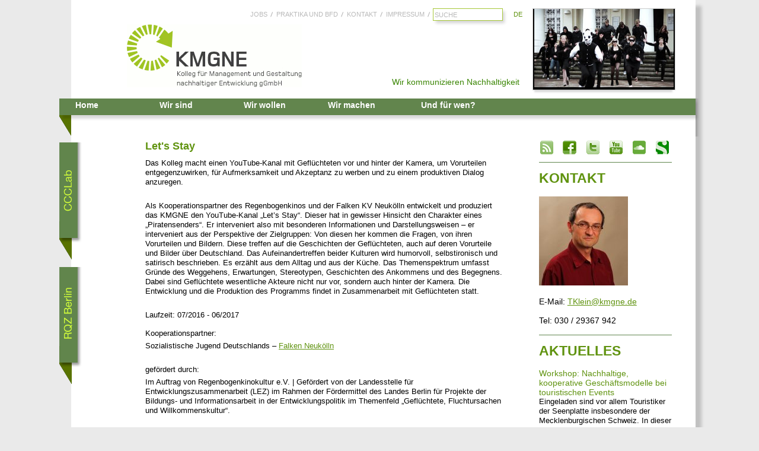

--- FILE ---
content_type: text/html; charset=UTF-8
request_url: https://kmgne.de/wir-machen/projekte-liste/youtube-kanal-mit-gefluchteten/
body_size: 11112
content:
<!DOCTYPE html>
<!--[if IE 7]>
<html class="ie ie7" lang="de-DE">
<![endif]-->
<!--[if IE 8]>
<html class="ie ie8" lang="de-DE">
<![endif]-->
<!--[if !(IE 7) | !(IE 8)  ]><!-->
<html lang="de-DE">
    <!--<![endif]-->
    <head>
        <meta charset="UTF-8" />
        <!-- Problem mit dem Iphone...-->
        <!--<meta name="viewport" content="width=device-width" />-->
        <title>YouTube Kanal mit Geflüchteten | KMGNE</title>
        <link href="/wp-content/themes/kmgne/images/favicon.ico" rel="shortcut icon" />            
        <meta name="description" content="KMGNE - Wir kommunizieren Nachhaltigkeit" />
        <link rel="profile" href="http://gmpg.org/xfn/11" />
        <link rel="pingback" href="https://kmgne.de/xmlrpc.php" />
                <!--[if lt IE 9]>
        <script src="https://kmgne.de/wp-content/themes/kmgne/js/html5.js" type="text/javascript"></script>
        <![endif]-->
        <meta name='robots' content='max-image-preview:large' />
<link rel='dns-prefetch' href='//fonts.googleapis.com' />
<link rel="alternate" type="application/rss+xml" title="KMGNE &raquo; Feed" href="https://kmgne.de/feed/" />
<link rel="alternate" type="application/rss+xml" title="KMGNE &raquo; Kommentar-Feed" href="https://kmgne.de/comments/feed/" />
<script type="text/javascript">
/* <![CDATA[ */
window._wpemojiSettings = {"baseUrl":"https:\/\/s.w.org\/images\/core\/emoji\/15.0.3\/72x72\/","ext":".png","svgUrl":"https:\/\/s.w.org\/images\/core\/emoji\/15.0.3\/svg\/","svgExt":".svg","source":{"concatemoji":"https:\/\/kmgne.de\/wp-includes\/js\/wp-emoji-release.min.js?ver=6.5.7"}};
/*! This file is auto-generated */
!function(i,n){var o,s,e;function c(e){try{var t={supportTests:e,timestamp:(new Date).valueOf()};sessionStorage.setItem(o,JSON.stringify(t))}catch(e){}}function p(e,t,n){e.clearRect(0,0,e.canvas.width,e.canvas.height),e.fillText(t,0,0);var t=new Uint32Array(e.getImageData(0,0,e.canvas.width,e.canvas.height).data),r=(e.clearRect(0,0,e.canvas.width,e.canvas.height),e.fillText(n,0,0),new Uint32Array(e.getImageData(0,0,e.canvas.width,e.canvas.height).data));return t.every(function(e,t){return e===r[t]})}function u(e,t,n){switch(t){case"flag":return n(e,"\ud83c\udff3\ufe0f\u200d\u26a7\ufe0f","\ud83c\udff3\ufe0f\u200b\u26a7\ufe0f")?!1:!n(e,"\ud83c\uddfa\ud83c\uddf3","\ud83c\uddfa\u200b\ud83c\uddf3")&&!n(e,"\ud83c\udff4\udb40\udc67\udb40\udc62\udb40\udc65\udb40\udc6e\udb40\udc67\udb40\udc7f","\ud83c\udff4\u200b\udb40\udc67\u200b\udb40\udc62\u200b\udb40\udc65\u200b\udb40\udc6e\u200b\udb40\udc67\u200b\udb40\udc7f");case"emoji":return!n(e,"\ud83d\udc26\u200d\u2b1b","\ud83d\udc26\u200b\u2b1b")}return!1}function f(e,t,n){var r="undefined"!=typeof WorkerGlobalScope&&self instanceof WorkerGlobalScope?new OffscreenCanvas(300,150):i.createElement("canvas"),a=r.getContext("2d",{willReadFrequently:!0}),o=(a.textBaseline="top",a.font="600 32px Arial",{});return e.forEach(function(e){o[e]=t(a,e,n)}),o}function t(e){var t=i.createElement("script");t.src=e,t.defer=!0,i.head.appendChild(t)}"undefined"!=typeof Promise&&(o="wpEmojiSettingsSupports",s=["flag","emoji"],n.supports={everything:!0,everythingExceptFlag:!0},e=new Promise(function(e){i.addEventListener("DOMContentLoaded",e,{once:!0})}),new Promise(function(t){var n=function(){try{var e=JSON.parse(sessionStorage.getItem(o));if("object"==typeof e&&"number"==typeof e.timestamp&&(new Date).valueOf()<e.timestamp+604800&&"object"==typeof e.supportTests)return e.supportTests}catch(e){}return null}();if(!n){if("undefined"!=typeof Worker&&"undefined"!=typeof OffscreenCanvas&&"undefined"!=typeof URL&&URL.createObjectURL&&"undefined"!=typeof Blob)try{var e="postMessage("+f.toString()+"("+[JSON.stringify(s),u.toString(),p.toString()].join(",")+"));",r=new Blob([e],{type:"text/javascript"}),a=new Worker(URL.createObjectURL(r),{name:"wpTestEmojiSupports"});return void(a.onmessage=function(e){c(n=e.data),a.terminate(),t(n)})}catch(e){}c(n=f(s,u,p))}t(n)}).then(function(e){for(var t in e)n.supports[t]=e[t],n.supports.everything=n.supports.everything&&n.supports[t],"flag"!==t&&(n.supports.everythingExceptFlag=n.supports.everythingExceptFlag&&n.supports[t]);n.supports.everythingExceptFlag=n.supports.everythingExceptFlag&&!n.supports.flag,n.DOMReady=!1,n.readyCallback=function(){n.DOMReady=!0}}).then(function(){return e}).then(function(){var e;n.supports.everything||(n.readyCallback(),(e=n.source||{}).concatemoji?t(e.concatemoji):e.wpemoji&&e.twemoji&&(t(e.twemoji),t(e.wpemoji)))}))}((window,document),window._wpemojiSettings);
/* ]]> */
</script>
<style id='wp-emoji-styles-inline-css' type='text/css'>

	img.wp-smiley, img.emoji {
		display: inline !important;
		border: none !important;
		box-shadow: none !important;
		height: 1em !important;
		width: 1em !important;
		margin: 0 0.07em !important;
		vertical-align: -0.1em !important;
		background: none !important;
		padding: 0 !important;
	}
</style>
<link rel='stylesheet' id='wp-block-library-css' href='https://kmgne.de/wp-includes/css/dist/block-library/style.min.css?ver=6.5.7' type='text/css' media='all' />
<style id='classic-theme-styles-inline-css' type='text/css'>
/*! This file is auto-generated */
.wp-block-button__link{color:#fff;background-color:#32373c;border-radius:9999px;box-shadow:none;text-decoration:none;padding:calc(.667em + 2px) calc(1.333em + 2px);font-size:1.125em}.wp-block-file__button{background:#32373c;color:#fff;text-decoration:none}
</style>
<style id='global-styles-inline-css' type='text/css'>
body{--wp--preset--color--black: #000000;--wp--preset--color--cyan-bluish-gray: #abb8c3;--wp--preset--color--white: #ffffff;--wp--preset--color--pale-pink: #f78da7;--wp--preset--color--vivid-red: #cf2e2e;--wp--preset--color--luminous-vivid-orange: #ff6900;--wp--preset--color--luminous-vivid-amber: #fcb900;--wp--preset--color--light-green-cyan: #7bdcb5;--wp--preset--color--vivid-green-cyan: #00d084;--wp--preset--color--pale-cyan-blue: #8ed1fc;--wp--preset--color--vivid-cyan-blue: #0693e3;--wp--preset--color--vivid-purple: #9b51e0;--wp--preset--gradient--vivid-cyan-blue-to-vivid-purple: linear-gradient(135deg,rgba(6,147,227,1) 0%,rgb(155,81,224) 100%);--wp--preset--gradient--light-green-cyan-to-vivid-green-cyan: linear-gradient(135deg,rgb(122,220,180) 0%,rgb(0,208,130) 100%);--wp--preset--gradient--luminous-vivid-amber-to-luminous-vivid-orange: linear-gradient(135deg,rgba(252,185,0,1) 0%,rgba(255,105,0,1) 100%);--wp--preset--gradient--luminous-vivid-orange-to-vivid-red: linear-gradient(135deg,rgba(255,105,0,1) 0%,rgb(207,46,46) 100%);--wp--preset--gradient--very-light-gray-to-cyan-bluish-gray: linear-gradient(135deg,rgb(238,238,238) 0%,rgb(169,184,195) 100%);--wp--preset--gradient--cool-to-warm-spectrum: linear-gradient(135deg,rgb(74,234,220) 0%,rgb(151,120,209) 20%,rgb(207,42,186) 40%,rgb(238,44,130) 60%,rgb(251,105,98) 80%,rgb(254,248,76) 100%);--wp--preset--gradient--blush-light-purple: linear-gradient(135deg,rgb(255,206,236) 0%,rgb(152,150,240) 100%);--wp--preset--gradient--blush-bordeaux: linear-gradient(135deg,rgb(254,205,165) 0%,rgb(254,45,45) 50%,rgb(107,0,62) 100%);--wp--preset--gradient--luminous-dusk: linear-gradient(135deg,rgb(255,203,112) 0%,rgb(199,81,192) 50%,rgb(65,88,208) 100%);--wp--preset--gradient--pale-ocean: linear-gradient(135deg,rgb(255,245,203) 0%,rgb(182,227,212) 50%,rgb(51,167,181) 100%);--wp--preset--gradient--electric-grass: linear-gradient(135deg,rgb(202,248,128) 0%,rgb(113,206,126) 100%);--wp--preset--gradient--midnight: linear-gradient(135deg,rgb(2,3,129) 0%,rgb(40,116,252) 100%);--wp--preset--font-size--small: 13px;--wp--preset--font-size--medium: 20px;--wp--preset--font-size--large: 36px;--wp--preset--font-size--x-large: 42px;--wp--preset--spacing--20: 0.44rem;--wp--preset--spacing--30: 0.67rem;--wp--preset--spacing--40: 1rem;--wp--preset--spacing--50: 1.5rem;--wp--preset--spacing--60: 2.25rem;--wp--preset--spacing--70: 3.38rem;--wp--preset--spacing--80: 5.06rem;--wp--preset--shadow--natural: 6px 6px 9px rgba(0, 0, 0, 0.2);--wp--preset--shadow--deep: 12px 12px 50px rgba(0, 0, 0, 0.4);--wp--preset--shadow--sharp: 6px 6px 0px rgba(0, 0, 0, 0.2);--wp--preset--shadow--outlined: 6px 6px 0px -3px rgba(255, 255, 255, 1), 6px 6px rgba(0, 0, 0, 1);--wp--preset--shadow--crisp: 6px 6px 0px rgba(0, 0, 0, 1);}:where(.is-layout-flex){gap: 0.5em;}:where(.is-layout-grid){gap: 0.5em;}body .is-layout-flex{display: flex;}body .is-layout-flex{flex-wrap: wrap;align-items: center;}body .is-layout-flex > *{margin: 0;}body .is-layout-grid{display: grid;}body .is-layout-grid > *{margin: 0;}:where(.wp-block-columns.is-layout-flex){gap: 2em;}:where(.wp-block-columns.is-layout-grid){gap: 2em;}:where(.wp-block-post-template.is-layout-flex){gap: 1.25em;}:where(.wp-block-post-template.is-layout-grid){gap: 1.25em;}.has-black-color{color: var(--wp--preset--color--black) !important;}.has-cyan-bluish-gray-color{color: var(--wp--preset--color--cyan-bluish-gray) !important;}.has-white-color{color: var(--wp--preset--color--white) !important;}.has-pale-pink-color{color: var(--wp--preset--color--pale-pink) !important;}.has-vivid-red-color{color: var(--wp--preset--color--vivid-red) !important;}.has-luminous-vivid-orange-color{color: var(--wp--preset--color--luminous-vivid-orange) !important;}.has-luminous-vivid-amber-color{color: var(--wp--preset--color--luminous-vivid-amber) !important;}.has-light-green-cyan-color{color: var(--wp--preset--color--light-green-cyan) !important;}.has-vivid-green-cyan-color{color: var(--wp--preset--color--vivid-green-cyan) !important;}.has-pale-cyan-blue-color{color: var(--wp--preset--color--pale-cyan-blue) !important;}.has-vivid-cyan-blue-color{color: var(--wp--preset--color--vivid-cyan-blue) !important;}.has-vivid-purple-color{color: var(--wp--preset--color--vivid-purple) !important;}.has-black-background-color{background-color: var(--wp--preset--color--black) !important;}.has-cyan-bluish-gray-background-color{background-color: var(--wp--preset--color--cyan-bluish-gray) !important;}.has-white-background-color{background-color: var(--wp--preset--color--white) !important;}.has-pale-pink-background-color{background-color: var(--wp--preset--color--pale-pink) !important;}.has-vivid-red-background-color{background-color: var(--wp--preset--color--vivid-red) !important;}.has-luminous-vivid-orange-background-color{background-color: var(--wp--preset--color--luminous-vivid-orange) !important;}.has-luminous-vivid-amber-background-color{background-color: var(--wp--preset--color--luminous-vivid-amber) !important;}.has-light-green-cyan-background-color{background-color: var(--wp--preset--color--light-green-cyan) !important;}.has-vivid-green-cyan-background-color{background-color: var(--wp--preset--color--vivid-green-cyan) !important;}.has-pale-cyan-blue-background-color{background-color: var(--wp--preset--color--pale-cyan-blue) !important;}.has-vivid-cyan-blue-background-color{background-color: var(--wp--preset--color--vivid-cyan-blue) !important;}.has-vivid-purple-background-color{background-color: var(--wp--preset--color--vivid-purple) !important;}.has-black-border-color{border-color: var(--wp--preset--color--black) !important;}.has-cyan-bluish-gray-border-color{border-color: var(--wp--preset--color--cyan-bluish-gray) !important;}.has-white-border-color{border-color: var(--wp--preset--color--white) !important;}.has-pale-pink-border-color{border-color: var(--wp--preset--color--pale-pink) !important;}.has-vivid-red-border-color{border-color: var(--wp--preset--color--vivid-red) !important;}.has-luminous-vivid-orange-border-color{border-color: var(--wp--preset--color--luminous-vivid-orange) !important;}.has-luminous-vivid-amber-border-color{border-color: var(--wp--preset--color--luminous-vivid-amber) !important;}.has-light-green-cyan-border-color{border-color: var(--wp--preset--color--light-green-cyan) !important;}.has-vivid-green-cyan-border-color{border-color: var(--wp--preset--color--vivid-green-cyan) !important;}.has-pale-cyan-blue-border-color{border-color: var(--wp--preset--color--pale-cyan-blue) !important;}.has-vivid-cyan-blue-border-color{border-color: var(--wp--preset--color--vivid-cyan-blue) !important;}.has-vivid-purple-border-color{border-color: var(--wp--preset--color--vivid-purple) !important;}.has-vivid-cyan-blue-to-vivid-purple-gradient-background{background: var(--wp--preset--gradient--vivid-cyan-blue-to-vivid-purple) !important;}.has-light-green-cyan-to-vivid-green-cyan-gradient-background{background: var(--wp--preset--gradient--light-green-cyan-to-vivid-green-cyan) !important;}.has-luminous-vivid-amber-to-luminous-vivid-orange-gradient-background{background: var(--wp--preset--gradient--luminous-vivid-amber-to-luminous-vivid-orange) !important;}.has-luminous-vivid-orange-to-vivid-red-gradient-background{background: var(--wp--preset--gradient--luminous-vivid-orange-to-vivid-red) !important;}.has-very-light-gray-to-cyan-bluish-gray-gradient-background{background: var(--wp--preset--gradient--very-light-gray-to-cyan-bluish-gray) !important;}.has-cool-to-warm-spectrum-gradient-background{background: var(--wp--preset--gradient--cool-to-warm-spectrum) !important;}.has-blush-light-purple-gradient-background{background: var(--wp--preset--gradient--blush-light-purple) !important;}.has-blush-bordeaux-gradient-background{background: var(--wp--preset--gradient--blush-bordeaux) !important;}.has-luminous-dusk-gradient-background{background: var(--wp--preset--gradient--luminous-dusk) !important;}.has-pale-ocean-gradient-background{background: var(--wp--preset--gradient--pale-ocean) !important;}.has-electric-grass-gradient-background{background: var(--wp--preset--gradient--electric-grass) !important;}.has-midnight-gradient-background{background: var(--wp--preset--gradient--midnight) !important;}.has-small-font-size{font-size: var(--wp--preset--font-size--small) !important;}.has-medium-font-size{font-size: var(--wp--preset--font-size--medium) !important;}.has-large-font-size{font-size: var(--wp--preset--font-size--large) !important;}.has-x-large-font-size{font-size: var(--wp--preset--font-size--x-large) !important;}
.wp-block-navigation a:where(:not(.wp-element-button)){color: inherit;}
:where(.wp-block-post-template.is-layout-flex){gap: 1.25em;}:where(.wp-block-post-template.is-layout-grid){gap: 1.25em;}
:where(.wp-block-columns.is-layout-flex){gap: 2em;}:where(.wp-block-columns.is-layout-grid){gap: 2em;}
.wp-block-pullquote{font-size: 1.5em;line-height: 1.6;}
</style>
<link rel='stylesheet' id='contact-form-7-css' href='https://kmgne.de/wp-content/plugins/contact-form-7/includes/css/styles.css?ver=4.6.1' type='text/css' media='all' />
<link rel='stylesheet' id='twentytwelve-style-css' href='https://kmgne.de/wp-content/themes/kmgne/style.css?ver=6.5.7' type='text/css' media='all' />
<!--[if lt IE 9]>
<link rel='stylesheet' id='twentytwelve-ie-css' href='https://kmgne.de/wp-content/themes/kmgne/css/ie.css?ver=20121010' type='text/css' media='all' />
<![endif]-->
<link rel='stylesheet' id='mc4wp-form-themes-css' href='https://kmgne.de/wp-content/plugins/mailchimp-for-wp/assets/css/form-themes.min.css?ver=4.2.3' type='text/css' media='all' />
<link rel='stylesheet' id='colorbox-css' href='https://kmgne.de/wp-content/plugins/slideshow-gallery/views/default/css/colorbox.css?ver=1.3.19' type='text/css' media='all' />
<link rel='stylesheet' id='fontawesome-css' href='https://kmgne.de/wp-content/plugins/slideshow-gallery/views/default/css/fontawesome.css?ver=4.4.0' type='text/css' media='all' />
<script type="text/javascript" src="https://kmgne.de/wp-includes/js/jquery/jquery.min.js?ver=3.7.1" id="jquery-core-js"></script>
<script type="text/javascript" src="https://kmgne.de/wp-includes/js/jquery/jquery-migrate.min.js?ver=3.4.1" id="jquery-migrate-js"></script>
<script type="text/javascript" src="https://kmgne.de/wp-content/plugins/dropdown-menu-widget/scripts/include.js?ver=6.5.7" id="dropdown-ie-support-js"></script>
<script type="text/javascript" src="https://kmgne.de/wp-content/plugins/slideshow-gallery/views/default/js/gallery.js?ver=1.0" id="slideshow-gallery-js"></script>
<script type="text/javascript" src="https://kmgne.de/wp-content/plugins/slideshow-gallery/views/default/js/colorbox.js?ver=1.6.3" id="colorbox-js"></script>
<script type="text/javascript" src="https://kmgne.de/wp-content/plugins/slideshow-gallery/views/default/js/jquery-ui.js?ver=6.5.7" id="jquery-ui-effects-js"></script>
<link rel="https://api.w.org/" href="https://kmgne.de/wp-json/" /><link rel="alternate" type="application/json" href="https://kmgne.de/wp-json/wp/v2/pages/3680" /><link rel="EditURI" type="application/rsd+xml" title="RSD" href="https://kmgne.de/xmlrpc.php?rsd" />
<meta name="generator" content="WordPress 6.5.7" />
<link rel="canonical" href="https://kmgne.de/wir-machen/projekte-liste/youtube-kanal-mit-gefluchteten/" />
<link rel='shortlink' href='https://kmgne.de/?p=3680' />
<link rel="alternate" type="application/json+oembed" href="https://kmgne.de/wp-json/oembed/1.0/embed?url=https%3A%2F%2Fkmgne.de%2Fwir-machen%2Fprojekte-liste%2Fyoutube-kanal-mit-gefluchteten%2F" />
<link rel="alternate" type="text/xml+oembed" href="https://kmgne.de/wp-json/oembed/1.0/embed?url=https%3A%2F%2Fkmgne.de%2Fwir-machen%2Fprojekte-liste%2Fyoutube-kanal-mit-gefluchteten%2F&#038;format=xml" />
<link rel="alternate" hreflang="de" href="https://kmgne.de/wir-machen/projekte-liste/youtube-kanal-mit-gefluchteten/" title="DE" />


<!-- Dropdown Menu Widget Styles by shailan (http://shailan.com) v1.9.4 on wp6.5.7 -->
<link rel="stylesheet" href="https://kmgne.de/wp-content/plugins/dropdown-menu-widget/css/shailan-dropdown.min.css" type="text/css" />
<style type="text/css" media="all">
	ul.dropdown { white-space: nowrap; }
</style>
<!-- /Dropdown Menu Widget Styles -->

         <script type='text/javascript' src='https://kmgne.de/wp-content/themes/kmgne/js/frame.js'></script>
    </head>
    <body class="page-template page-template-page-project page-template-page-project-php page page-id-3680 page-child parent-pageid-565">
        <div id="siteWrapper">              
            <div id="blogTabWrapper"><a href="http://internationalesommeruni.wordpress.com" target="_blank"><img class="blog-tab" id="blogTab" src="https://kmgne.de/wp-content/themes/kmgne/images/CCCLab.png"></a></div>
            <div id="blogTab2Wrapper"><a href="http://www.rqz-dbb.de" target="_blank"><img class="blog-tab" id="blogTab2" src="https://kmgne.de/wp-content/themes/kmgne/images/RQZ_Berlin.png"></a></div>
            
            <div id="page" class="hfeed site">
                <header id="masthead" class="site-header" role="banner">
                    <hgroup>
                        <h1 class="site-title" id="siteTitle"><a href="https://kmgne.de/" title="KMGNE" rel="home">KMGNE</a></h1>			
                        <a href="/" title="zur Startseite von KMGNE"><img class="site-logo" id="siteLogo" src="https://kmgne.de/wp-content/themes/kmgne/images/logo.gif" alt="Logo KMGNE: Kolleg für Management und Gestaltung nachhaltiger Entwicklung gGmbH"></a>
                                                                                                
                            <h2 class="site-description" id="siteDescription">Wir kommunizieren Nachhaltigkeit</h2>
                                                <div id="headnav">
                            <div class="head-menu"><ul id="menu-headmenue" class="menu"><li id="menu-item-93" class="menu-item menu-item-type-post_type menu-item-object-page"><a href="https://kmgne.de/jobs/">Jobs</a></li>
<li id="menu-item-92" class="menu-item menu-item-type-post_type menu-item-object-page"><a href="https://kmgne.de/praktika/">Praktika und BFD</a></li>
<li id="menu-item-68" class="menu-item menu-item-type-post_type menu-item-object-page"><a href="https://kmgne.de/kontakt/">Kontakt</a></li>
<li id="menu-item-67" class="menu-item menu-item-type-post_type menu-item-object-page"><a href="https://kmgne.de/impressum/">Impressum</a></li>
</ul></div>                        </div>
                        <div id="langSwitcher">                            
                            <ul><li><a href="https://kmgne.de/wir-machen/projekte-liste/youtube-kanal-mit-gefluchteten/" title="DE" class="current_language">DE</a></li></ul>                        </div>    
                        <ul id="search">
                            <li class="widget-container widget_search">
                                <form role="search" method="get" id="searchform" action="https://kmgne.de/" >
<div>
<input type="text" value="SUCHE" name="s" id="s" onfocus="if (this.value == 'SUCHE') this.value = '';" />
</div>
</form>                            </li>
                        </ul>




                        <div id="headgallery">
                            
	<ul id="slideshowgallery1519" class="slideshowgallery1519" style="display:none;">
					<!-- From all slides or gallery slides -->
							
				<li>
					<h3 style="opacity:70;">Startseite 9</h3>
											<span>https://kmgne.de/wp-content/uploads/slideshow-gallery/Slideshow_09.jpg</span>
										<p></p>
																		<a></a>
															</li>
							
				<li>
					<h3 style="opacity:70;">Startseite 8</h3>
											<span>https://kmgne.de/wp-content/uploads/slideshow-gallery/Slideshow_08.jpg</span>
										<p></p>
																		<a></a>
															</li>
							
				<li>
					<h3 style="opacity:70;">Startseite 7</h3>
											<span>https://kmgne.de/wp-content/uploads/slideshow-gallery/Slideshow_07.jpg</span>
										<p></p>
																		<a></a>
															</li>
							
				<li>
					<h3 style="opacity:70;">Startseite 6</h3>
											<span>https://kmgne.de/wp-content/uploads/slideshow-gallery/Slideshow_06.jpg</span>
										<p></p>
																		<a></a>
															</li>
							
				<li>
					<h3 style="opacity:70;">Startseite 5</h3>
											<span>https://kmgne.de/wp-content/uploads/slideshow-gallery/Slideshow_05.jpg</span>
										<p></p>
																		<a></a>
															</li>
							
				<li>
					<h3 style="opacity:70;">Startseite 4</h3>
											<span>https://kmgne.de/wp-content/uploads/slideshow-gallery/Slideshow_04.jpg</span>
										<p></p>
																		<a></a>
															</li>
							
				<li>
					<h3 style="opacity:70;">Startseite 3</h3>
											<span>https://kmgne.de/wp-content/uploads/slideshow-gallery/Slideshow_03.jpg</span>
										<p></p>
																		<a></a>
															</li>
							
				<li>
					<h3 style="opacity:70;">Startseite 2</h3>
											<span>https://kmgne.de/wp-content/uploads/slideshow-gallery/Slideshow_02.jpg</span>
										<p></p>
																		<a></a>
															</li>
							
				<li>
					<h3 style="opacity:70;">Startseite 1</h3>
											<span>https://kmgne.de/wp-content/uploads/slideshow-gallery/Slideshow_01.jpg</span>
										<p></p>
																		<a></a>
															</li>
							
				<li>
					<h3 style="opacity:70;">Startseite 10</h3>
											<span>https://kmgne.de/wp-content/uploads/slideshow-gallery/Slideshow_10.jpg</span>
										<p></p>
																		<a></a>
															</li>
						</ul>
	
	<div id="slideshow-wrappergallery1519" class="slideshow-wrapper">
			
		<div class="slideshow-fullsize" id="fullsizegallery1519">
									<a id="imglinkgallery1519" class="slideshow-imglink imglink"><!-- link --></a>
						<div id="imagegallery1519" class="slideshow-image"></div>
			<div class="slideshow-information infobottom" id="informationgallery1519">
				<h3 class="slideshow-info-heading">info heading</h3>
				<p class="slideshow-info-content">info content</p>
			</div>
		</div>
		
			</div>
	
	<!-- Slideshow Gallery Javascript BEG -->	
	<script type="text/javascript">
	jQuery.noConflict();
	tid('slideshowgallery1519').style.display = "none";
	tid('slideshow-wrappergallery1519').style.display = 'block';
	tid('slideshow-wrappergallery1519').style.visibility = 'hidden';
	jQuery("#fullsizegallery1519").append('<div id="spinnergallery1519"><i class="fa fa-cog fa-spin"></i></div>');
	tid('spinnergallery1519').style.visibility = 'visible';

	var slideshowgallery1519 = new TINY.slideshow("slideshowgallery1519");
	jQuery(document).ready(function() {
		slideshowgallery1519.auto = true;		slideshowgallery1519.speed = 4;
		slideshowgallery1519.effect = "fade";
		slideshowgallery1519.slide_direction = "lr";
		slideshowgallery1519.easing = "swing";
		slideshowgallery1519.alwaysauto = true;
		slideshowgallery1519.autoheight = false;
		slideshowgallery1519.autoheight_max = false;
		slideshowgallery1519.imgSpeed = 20;
		slideshowgallery1519.navOpacity = 25;
		slideshowgallery1519.navHover = 70;
		slideshowgallery1519.letterbox = "#000000";
		slideshowgallery1519.linkclass = "linkhover";
		slideshowgallery1519.imagesid = "imagesgallery1519";
		slideshowgallery1519.info = "";
		slideshowgallery1519.infoonhover = 0;
		slideshowgallery1519.infoSpeed = 10;
		slideshowgallery1519.infodelay = 0;
		slideshowgallery1519.infofade = 0;
		slideshowgallery1519.infofadedelay = 0;
		slideshowgallery1519.thumbs = "";
		slideshowgallery1519.thumbOpacity = 70;
		slideshowgallery1519.left = "slideleftgallery1519";
		slideshowgallery1519.right = "sliderightgallery1519";
		slideshowgallery1519.scrollSpeed = 5;
		slideshowgallery1519.spacing = 5;
		slideshowgallery1519.active = "";
		slideshowgallery1519.imagesthickbox = "false";
		jQuery("#spinnergallery1519").remove();
		slideshowgallery1519.init("slideshowgallery1519","imagegallery1519","","","imglinkgallery1519");
		tid('slideshow-wrappergallery1519').style.visibility = 'visible';
		jQuery(window).trigger('resize');
		
			});
	
		</script>
	
	<!-- Slideshow Gallery Javascript END --><!-- Slideshow Gallery CSS BEG -->	
	<link rel="stylesheet" property="stylesheet" href="https://kmgne.de/wp-content/plugins/slideshow-gallery/views/default/css.php?width=239&amp;height=136&amp;border=1px+solid+%23CCCCCC&amp;background=%23000000&amp;infobackground=%23000000&amp;infocolor=%23FFFFFF&amp;resizeimages=N&amp;unique=gallery1519&amp;wrapperid=slideshow-wrappergallery1519&amp;autoheight=false&amp;thumbwidth=100&amp;thumbheight=75&amp;sliderwidth=1170&amp;infohideonmobile=1&amp;thumbhideonmobile=1" type="text/css" media="all" />
	
	<!--[if IE 6]>
	<style type="text/css">
	.imglink, #imglink { display: none !important; }
	.linkhover { display: none !important; }
	</style>
	<![endif]-->
	
	<!-- Slideshow Gallery CSS END --> 


                        </div>     
                    </hgroup>

                    <nav id="site-navigation" class="main-navigation" role="navigation">
                        <h3 class="menu-toggle">Menü</h3>
                        <a class="assistive-text" href="#content" title="Zum Inhalt springen">Zum Inhalt springen</a>
                                                                                                    <div class="widget shailan-dropdown-menu-widget">
<!-- Dropdown Menu Widget by Shailan.com (http://shailan.com)  v1.9.4 on wp6.5.7 -->
<!-- Menu Type : navmenu_3 -->
<div class="shailan-dropdown-menu" >
<div id="shailan-dropdown-wrapper--1" >
	<div align="left" class="dropdown-horizontal-container dm-align-left clearfix"><table cellpadding="0" cellspacing="0"><tr><td><ul id="menu-mainmenu" class="dropdown dropdown-horizontal dropdown-align-left"><li id="menu-item-18" class="menu-item menu-item-type-post_type menu-item-object-page menu-item-home menu-item-has-children menu-item-18"><a href="https://kmgne.de/">Home</a>
<ul class="sub-menu">
	<li id="menu-item-373" class="menu-item menu-item-type-post_type menu-item-object-page menu-item-373"><a href="https://kmgne.de/home/news/">Aktuelles</a></li>
	<li id="menu-item-3237" class="menu-item menu-item-type-post_type menu-item-object-page menu-item-3237"><a href="https://kmgne.de/home/newsletter/">Newsletter</a></li>
	<li id="menu-item-4456" class="menu-item menu-item-type-post_type menu-item-object-page menu-item-4456"><a href="https://kmgne.de/home/datenschutzerklaerung/">Datenschutzerklärung</a></li>
	<li id="menu-item-3253" class="menu-item menu-item-type-post_type menu-item-object-page menu-item-3253"><a href="https://kmgne.de/home/presse/">Presse</a></li>
	<li id="menu-item-376" class="menu-item menu-item-type-post_type menu-item-object-page menu-item-376"><a href="https://kmgne.de/home/archiv/">Archiv</a></li>
</ul>
</li>
<li id="menu-item-12" class="menu-item menu-item-type-post_type menu-item-object-page menu-item-has-children menu-item-12"><a href="https://kmgne.de/wir-sind/">Wir sind</a>
<ul class="sub-menu">
	<li id="menu-item-224" class="menu-item menu-item-type-post_type menu-item-object-page menu-item-224"><a href="https://kmgne.de/wir-sind/kmgne/">KMGNE</a></li>
	<li id="menu-item-496" class="menu-item menu-item-type-post_type menu-item-object-page menu-item-496"><a href="https://kmgne.de/wir-sind/ein-team-liste/">ein Team</a></li>
	<li id="menu-item-1749" class="menu-item menu-item-type-post_type menu-item-object-page menu-item-1749"><a href="https://kmgne.de/wir-sind/fellows/">Fellows</a></li>
	<li id="menu-item-239" class="menu-item menu-item-type-post_type menu-item-object-page menu-item-239"><a href="https://kmgne.de/wir-sind/ausgezeichnet/">ausgezeichnet</a></li>
	<li id="menu-item-240" class="menu-item menu-item-type-post_type menu-item-object-page menu-item-240"><a href="https://kmgne.de/wir-sind/organisiert/">organisiert</a></li>
	<li id="menu-item-241" class="menu-item menu-item-type-post_type menu-item-object-page menu-item-241"><a href="https://kmgne.de/wir-sind/vernetzt/">vernetzt</a></li>
	<li id="menu-item-242" class="menu-item menu-item-type-post_type menu-item-object-page menu-item-242"><a href="https://kmgne.de/wir-sind/hier/">hier</a></li>
</ul>
</li>
<li id="menu-item-10" class="menu-item menu-item-type-post_type menu-item-object-page menu-item-has-children menu-item-10"><a href="https://kmgne.de/wir-wollen/">Wir wollen</a>
<ul class="sub-menu">
	<li id="menu-item-11" class="menu-item menu-item-type-post_type menu-item-object-page menu-item-11"><a href="https://kmgne.de/wir-wollen/nachhaltige-kommunikation/">nachhaltige Kommunikation</a></li>
	<li id="menu-item-15" class="menu-item menu-item-type-post_type menu-item-object-page menu-item-15"><a href="https://kmgne.de/wir-wollen/neue-lernkulturen/">neue Lernkulturen</a></li>
	<li id="menu-item-108" class="menu-item menu-item-type-post_type menu-item-object-page menu-item-108"><a href="https://kmgne.de/wir-wollen/forschung-in-der-praxis/">Forschung für die Praxis</a></li>
</ul>
</li>
<li id="menu-item-56" class="menu-item menu-item-type-post_type menu-item-object-page current-page-ancestor menu-item-has-children menu-item-56"><a href="https://kmgne.de/wir-machen/">Wir machen</a>
<ul class="sub-menu">
	<li id="menu-item-257" class="menu-item menu-item-type-post_type menu-item-object-page menu-item-257"><a href="https://kmgne.de/wir-machen/filme/">Filme</a></li>
	<li id="menu-item-256" class="menu-item menu-item-type-post_type menu-item-object-page menu-item-256"><a href="https://kmgne.de/wir-machen/blogs/">Blogs</a></li>
	<li id="menu-item-569" class="menu-item menu-item-type-post_type menu-item-object-page current-page-ancestor menu-item-569"><a href="https://kmgne.de/wir-machen/projekte-liste/">Projekte</a></li>
	<li id="menu-item-476" class="menu-item menu-item-type-post_type menu-item-object-page menu-item-476"><a href="https://kmgne.de/wir-machen/publikationen-liste/">Publikationen</a></li>
	<li id="menu-item-288" class="menu-item menu-item-type-post_type menu-item-object-page menu-item-288"><a href="https://kmgne.de/wir-machen/eine-sommeruniversitat/">eine Sommeruniversität</a></li>
	<li id="menu-item-287" class="menu-item menu-item-type-post_type menu-item-object-page menu-item-287"><a href="https://kmgne.de/wir-machen/ein-qualifizierungszentrum/">ein Qualifizierungszentrum</a></li>
	<li id="menu-item-3778" class="menu-item menu-item-type-post_type menu-item-object-page menu-item-3778"><a href="https://kmgne.de/wir-machen/partnernetz-medien/">Partnernetzwerk Medien</a></li>
	<li id="menu-item-284" class="menu-item menu-item-type-post_type menu-item-object-page menu-item-284"><a href="https://kmgne.de/wir-machen/beratung/">Beratung</a></li>
	<li id="menu-item-5642" class="menu-item menu-item-type-post_type menu-item-object-page menu-item-5642"><a href="https://kmgne.de/wir-machen/chilenisch-deutscher-think-tank/">Chilenisch-deutscher Think Tank</a></li>
	<li id="menu-item-5647" class="menu-item menu-item-type-post_type menu-item-object-page menu-item-5647"><a href="https://kmgne.de/landesverband-kuenstlerische-forschung/">Landesverband Künstlerische Forschung</a></li>
</ul>
</li>
<li id="menu-item-55" class="menu-item menu-item-type-post_type menu-item-object-page menu-item-55"><a href="https://kmgne.de/und-fur-wen/">Und für wen?</a></li>
</ul></td>
				  </tr></table> 
				</div></div> 
</div>

<!--/ Dropdown Menu Widget -->			
              </div>

<!-- Dropdown Menu Widget Effects by shailan (http://shailan.com) v1.9.4 on wp6.5.7 -->
<script type="text/javascript">/* <![CDATA[ */
jQuery(document).ready(function($) { 
 
  var config = {
	over : function(){ $(this).find("ul:first").fadeIn('400'); },  
	out : function(){ $(this).find("ul:first").fadeOut('400'); },
	timeout : 100  }
 
  $(".dropdown li").hoverIntent( config );
		
});
/* ]]> */</script>
<!-- /Dropdown Menu Widget Effects -->

                                 
                         

                    </nav><!-- #site-navigation -->

                            


                </header><!-- #masthead -->
                <div id="main" class="wrapper">


<div class="clear"></div>             

                         
	<div id="primary" class="site-content"> 
		<div id="content" role="main">

							
<article id="post-3680" class="post-3680 page type-page status-publish hentry">
        <!--<header class="entry-header">
                <h1 class="entry-title">YouTube Kanal mit Geflüchteten</h1>
        </header>-->
        <div class="entry-content">
                
                <h2 class="sector-title">Let's Stay</h2><div class="sector-text"><p>Das Kolleg macht einen YouTube-Kanal mit Geflüchteten vor und hinter der Kamera, um Vorurteilen entgegenzuwirken, für Aufmerksamkeit und Akzeptanz zu werben und zu einem produktiven Dialog anzuregen.</p>
</div><div class="sector-text"><p>Als Kooperationspartner des Regenbogenkinos und der Falken KV Neukölln entwickelt und produziert das KMGNE den YouTube-Kanal &#8222;Let&#8217;s Stay&#8220;. Dieser hat in gewisser Hinsicht den Charakter eines „Piratensenders“. Er interveniert also mit besonderen Informationen und Darstellungsweisen – er interveniert aus der Perspektive der Zielgruppen: Von diesen her kommen die Fragen, von ihren Vorurteilen und Bildern. Diese treffen auf die Geschichten der Geflüchteten, auch auf deren Vorurteile und Bilder über Deutschland. Das Aufeinandertreffen beider Kulturen wird humorvoll, selbstironisch und satirisch beschrieben. Es erzählt aus dem Alltag und aus der Küche. Das Themenspektrum umfasst Gründe des Weggehens, Erwartungen, Stereotypen, Geschichten des Ankommens und des Begegnens. Dabei sind Geflüchtete wesentliche Akteure nicht nur vor, sondern auch hinter der Kamera. Die Entwicklung und die Produktion des Programms findet in Zusammenarbeit mit Geflüchteten statt.</p>
</div><p class="sector-text">Laufzeit: 07/2016 - 06/2017</p><p class="sector-text-list">Kooperationspartner: </p><p>Sozialistische Jugend Deutschlands &#8211; <a href="http://www.falken-neukoelln.de/" target="_blank" rel="noopener noreferrer">Falken Neukölln</a></p>
<p class="sector-text-list">gef&ouml;rdert durch:</p><div class="sector-text"><p>Im Auftrag von Regenbogenkinokultur e.V. | Gefördert von der Landesstelle für Entwicklungszusammenarbeit (LEZ) im Rahmen der Fördermittel des Landes Berlin für Projekte der Bildungs- und Informationsarbeit in der Entwicklungspolitik im Themenfeld &#8222;Geflüchtete, Fluchtursachen und Willkommenskultur&#8220;.</p>
</div><p class="sector-text">weitere Informationen:</p><div class="sector-text"><p><a href="http://letsstay.de/" target="_blank" rel="noopener noreferrer">www.letsstay.de</a></p>
</div><p class="sector-text"><a href="https://kmgne.de/wir-machen/projekte-liste/?list=1"><< zurück</a></p>

                        </div><!-- .entry-content -->
        <footer class="entry-meta">
                        </footer><!-- .entry-meta -->
</article><!-- #post -->



<div class="uro_wrapper" style="background-color: #ffffff;">
    <div class="panel-icons-wrap">
                        <!--<div class="panel-icon" id="panelicon1"><a href="" target="_blank"><img src="/wp-content/themes/kmgne/images/icons/20x20/FB_01.jpg" alt="" /></a></div>
            <div class="panel-icon" id="panelicon2"><a href="" target="_blank"><img src="/wp-content/themes/kmgne/images/icons/20x20/google_01.jpg" alt="" /></a></div>
            <div class="panel-icon" id="panelicon3"><a href="" target="_blank"><img src="/wp-content/themes/kmgne/images/icons/20x20/twitter_01.jpg" alt="" /></a></div>
            -->
            <div class="panel-icon" id="panelicon4"><a href="mailto:info@kmgne.de" target="_blank"><img src="/wp-content/themes/kmgne/images/icons/20x20/mail_01.jpg" alt="" /></a></div> 
            <div class="panel-icon" id="panelicon5"><a href="kmgne.de/wir-machen/projekte-liste/youtube-kanal-mit-gefluchteten/" onclick="javascript:self.print()" target="_self"><img src="/wp-content/themes/kmgne/images/icons/20x20/print_01.jpg" alt="" /></a></div> 
            <div style="clear:both;"></div>                
    </div>        
</div>            
        					</div><!-- #content -->
	</div><!-- #primary -->


        <div id="secondary" class="widget-area" role="complementary">
                <div class="fr_wrapper" style="background-color: #ffffff;"><div class="social-icons-wrap">                    <div class="sm-icon" id="icon1"> <a href="https://kmgne.de/feed/rss" target="_blank"><img src="/wp-content/themes/kmgne/images/icons/25x25/RSS_01.jpg" alt="" /></a></div>
                            <div class="sm-icon" id="icon2"> <a href="http://www.facebook.com/KMGNE" target="_blank"><img src="https://kmgne.de/wp-content/themes/kmgne/images/icons/25x25/FB_01.jpg" alt="" /></a></div>
                            <div class="sm-icon" id="icon3"> <a href="http://www.twitter.com/KMGNE" target="_blank"><img src="https://kmgne.de/wp-content/themes/kmgne/images/icons/25x25/twitter_01.jpg" alt="" /></a></div>
                            <div class="sm-icon" id="icon4"><a href="http://www.youtube.com/KMGNE" target="_blank"><img src="https://kmgne.de/wp-content/themes/kmgne/images/icons/25x25/YT_01.jpg" alt="" /></a></div>
                            <div class="sm-icon" id="icon5"> <a href="http://www.soundcloud.com/KMGNE" target="_blank"><img src="/wp-content/themes/kmgne/images/icons/25x25/scloud_01.jpg" alt="" /></a>		</div> 
                    <div class="sm-icon" id="icon6"> <a href="http://www.scribd.com/KMGNE" target="_blank"><img src="/wp-content/themes/kmgne/images/icons/25x25/scribd_01.jpg" alt="" /></a></div>
                <div style="clear:both;"></div>
        </div>
        </div>
    <h3 class="contacts-widget-title">Kontakt</h3><ul class="contactsWidget"><li><img class="alignnone full-size wp-image-3928" src="https://kmgne.de/wp-content/uploads/2016/02/IMG_8074-Small-150x150.jpg" alt="" width="150" height="150" />
<br /><br />
E-Mail: <a href="mailto:TKlein@kmgne.de">TKlein@kmgne.de</a>
<br /><br />
Tel: 030 / 29367 942</li></ul><ul><li><h3 class="news-widget-title">Aktuelles</h3><ul class="newsWidget"><li><a href="https://kmgne.de/blog/2025/09/11/workshop-nachhaltige-kooperative-geschaeftsmodelle-bei-touristischen-events/" rel="bookmark" title="Workshop: Nachhaltige, kooperative Geschäftsmodelle bei touristischen Events" class="title">Workshop: Nachhaltige, kooperative Geschäftsmodelle bei touristischen Events</a></li><li>
<p>Eingeladen sind vor allem Touristiker der Seenplatte insbesondere der Mecklenburgischen Schweiz. In dieser neuen Tourismusregion in MV ist sanfter Tourismus das Leitbild.</p>



 <a href="https://kmgne.de/blog/2025/09/11/workshop-nachhaltige-kooperative-geschaeftsmodelle-bei-touristischen-events/#more-6032" class="more-link">[mehr lesen]</a></li></ul><ul class="newsWidget"><li><a href="https://kmgne.de/blog/2025/09/09/publikation-landstadt-transformation-gestalten/" rel="bookmark" title="Publikation &#8222;Land*Stadt &#8211; Transformation gestalten&#8220;" class="title">Publikation &#8222;Land*Stadt &#8211; Transformation gestalten&#8220;</a></li><li>
<p>Unter dem Titel &#8222;Land*Stadt &#8211; Transformation gestalten&#8220; ist im September eine Reflektion zu Forschungsarbeiten erschienen, die vor vier Jahren von der Robert Bosch Stiftung initiiert wurden. </p>



 <a href="https://kmgne.de/blog/2025/09/09/publikation-landstadt-transformation-gestalten/#more-6027" class="more-link">[mehr lesen]</a></li></ul><ul class="newsWidget"><li><a href="https://kmgne.de/blog/2025/09/08/zukunft-gestalten-rueckblick-auf-das-gruene-berufsorientierungscamp-auf-dem-projekthof-karnitz/" rel="bookmark" title="Zukunft gestalten – Rückblick auf das Grüne Berufsorientierungscamp auf dem Projekthof Karnitz" class="title">Zukunft gestalten – Rückblick auf das Grüne Berufsorientierungscamp auf dem Projekthof Karnitz</a></li><li>
<p>Vom 30. Juli bis 3. August 2025 wurde der Projekthof Karnitz zum Treffpunkt für junge Menschen aus der Region. Im Rahmen des vom KMGNE geleiteten Berufsorientierungscamps lernten die Teilnehmer*innen nicht nur neue Fähigkeiten, sondern entdeckten auch, wie groß das Potenzial grüner Berufe ist und wie sie selbst Teil des sozial-ökologischen Wandels werden können. </p>



 <a href="https://kmgne.de/blog/2025/09/08/zukunft-gestalten-rueckblick-auf-das-gruene-berufsorientierungscamp-auf-dem-projekthof-karnitz/#more-6018" class="more-link">[mehr lesen]</a></li></ul><ul class="newsWidget"><li><a href="https://kmgne.de/blog/2025/06/12/junge-europaeerinnen-diskutieren-klimakrise-und-demokratie-beim-internationalen-workshop-in-karnitz/" rel="bookmark" title="Junge Europäer*innen diskutieren Klimakrise und Demokratie beim internationalen Workshop in Karnitz" class="title">Junge Europäer*innen diskutieren Klimakrise und Demokratie beim internationalen Workshop in Karnitz</a></li><li>
<figure class="wp-block-image size-large"><img loading="lazy" decoding="async" width="1024" height="576" src="https://kmgne.de/wp-content/uploads/2025/06/Design-ohne-Titel-1024x576.jpg" alt="" class="wp-image-5959" srcset="https://kmgne.de/wp-content/uploads/2025/06/Design-ohne-Titel-1024x576.jpg 1024w, https://kmgne.de/wp-content/uploads/2025/06/Design-ohne-Titel-300x169.jpg 300w, https://kmgne.de/wp-content/uploads/2025/06/Design-ohne-Titel-150x84.jpg 150w, https://kmgne.de/wp-content/uploads/2025/06/Design-ohne-Titel-768x432.jpg 768w, https://kmgne.de/wp-content/uploads/2025/06/Design-ohne-Titel-1536x864.jpg 1536w, https://kmgne.de/wp-content/uploads/2025/06/Design-ohne-Titel-624x351.jpg 624w, https://kmgne.de/wp-content/uploads/2025/06/Design-ohne-Titel.jpg 1920w" sizes="(max-width: 1024px) 100vw, 1024px" /></figure>



<p><em>Projekthof Karnitz, Deutschland – 29.–30. Mai 2025</em><br />Im Rahmen des EU-geförderten Projekts <strong>U4EU 2.0</strong> kamen 52 junge Teilnehmende aus neun europäischen Ländern – Deutschland, Niederlande, Belgien, Bulgarien, Ungarn, Spanien, Portugal, Griechenland und Italien – zu einem zweitägigen <strong>Workshop zu Transformation und nachhaltiger Entwicklung, Klimawandel und Demokratie</strong> zusammen.</p>



 <a href="https://kmgne.de/blog/2025/06/12/junge-europaeerinnen-diskutieren-klimakrise-und-demokratie-beim-internationalen-workshop-in-karnitz/#more-5958" class="more-link">[mehr lesen]</a></li></ul><ul class="newsWidget"><li><a href="https://kmgne.de/blog/2025/04/29/nachhaltige-geschaeftsmodelle-im-tourismus/" rel="bookmark" title="Nachhaltige Geschäftsmodelle im Tourismus" class="title">Nachhaltige Geschäftsmodelle im Tourismus</a></li><li>
<p>Zusammen mit dem ZMV bietet das KMGNE am 14. Mai die Weiterbildung: Nachhaltigkeit als Geschäftsmodell im Tourismus“ an.</p>



 <a href="https://kmgne.de/blog/2025/04/29/nachhaltige-geschaeftsmodelle-im-tourismus/#more-5948" class="more-link">[mehr lesen]</a></li></ul><ul class="newsWidget"><li><a href="/home/archiv/" class="title">> zum Archiv</a></li></ul></li></ul>            
            
        </div><!-- #secondary -->
</div><!-- #main .wrapper -->
<footer id="colophon" role="contentinfo">
</footer><!-- #colophon -->

<div id="footerdate">
    <span>20. 01. 2026</span>
</div>    
<div id="metanav">
    <div class="meta-menu"><ul id="menu-metamenue" class="menu"><li id="menu-item-20" class="menu-item menu-item-type-post_type menu-item-object-page menu-item-home"><a href="https://kmgne.de/">Startseite</a></li>
<li id="menu-item-59" class="menu-item menu-item-type-post_type menu-item-object-page"><a href="https://kmgne.de/sitemap/">Sitemap</a></li>
<li id="menu-item-155" class="menu-item menu-item-type-custom menu-item-object-custom"><a href="https://kmgne.de/feed/">Rss-Feed</a></li>
<li id="menu-item-58" class="menu-item menu-item-type-post_type menu-item-object-page"><a href="https://kmgne.de/kontakt/">Kontakt</a></li>
<li id="menu-item-57" class="menu-item menu-item-type-post_type menu-item-object-page"><a href="https://kmgne.de/impressum/">Impressum</a></li>
</ul></div></div>    

<div id="footerlogoarea">
    <a href="http://www.rqz-dbb.de" target="_blank"><img class="footer-logo" id="footerLogo1" src="https://kmgne.de/wp-content/themes/kmgne/images/RQZ.jpg"></a>
    <a href="http://internationalesommeruni.wordpress.com" target="_blank"><img class="footer-logo" id="footerLogo2" src="https://kmgne.de/wp-content/themes/kmgne/images/SU.jpg"></a>   
</div>      

<div class="clear"></div>

</div><!-- #page -->

</div><!-- #siteWrapper -->



<script type="text/javascript" src="https://kmgne.de/wp-includes/js/hoverIntent.min.js?ver=1.10.2" id="hoverIntent-js"></script>
<script type="text/javascript" src="https://kmgne.de/wp-content/plugins/contact-form-7/includes/js/jquery.form.min.js?ver=3.51.0-2014.06.20" id="jquery-form-js"></script>
<script type="text/javascript" id="contact-form-7-js-extra">
/* <![CDATA[ */
var _wpcf7 = {"recaptcha":{"messages":{"empty":"Bitte best\u00e4tige, dass du nicht eine Maschine bist."}}};
/* ]]> */
</script>
<script type="text/javascript" src="https://kmgne.de/wp-content/plugins/contact-form-7/includes/js/scripts.js?ver=4.6.1" id="contact-form-7-js"></script>
<script type="text/javascript" src="https://kmgne.de/wp-content/themes/kmgne/js/navigation.js?ver=1.0" id="twentytwelve-navigation-js"></script>
</body>
</html>

--- FILE ---
content_type: text/css
request_url: https://kmgne.de/wp-content/themes/kmgne/style.css?ver=6.5.7
body_size: 10985
content:
/*
Theme Name: Twenty Twelve
Theme URI: http://wordpress.org/extend/themes/twentytwelve
Author: the WordPress team
Author URI: http://wordpress.org/
Description: The 2012 theme for WordPress is a fully responsive theme that looks great on any device. Features include a front page template with its own widgets, an optional display font, styling for post formats on both index and single views, and an optional no-sidebar page template. Make it yours with a custom menu, header image, and background.
Version: 1.1
License: GNU General Public License v2 or later
License URI: http://www.gnu.org/licenses/gpl-2.0.html
Tags: light, gray, white, one-column, two-columns, right-sidebar, flexible-width, custom-background, custom-header, custom-menu, editor-style, featured-images, flexible-header, full-width-template, microformats, post-formats, rtl-language-support, sticky-post, theme-options, translation-ready
Text Domain: twentytwelve

This theme, like WordPress, is licensed under the GPL.
Use it to make something cool, have fun, and share what you've learned with others.
*/

/* =Notes
--------------------------------------------------------------
This stylesheet uses rem values with a pixel fallback. The rem
values (and line heights) are calculated using two variables:
site-description
$rembase:     14;
$line-height: 24;

---------- Examples

* Use a pixel value with a rem fallback for font-size, padding, margins, etc.
        padding: 5px 0;
        padding: 0.357142857rem 0; (5 / $rembase)

* Set a font-size and then set a line-height based on the font-size
        font-size: 16px
        font-size: 1.142857143rem; (16 / $rembase)
        line-height: 1.5; ($line-height / 16)

---------- Vertical spacing

Vertical spacing between most elements should use 24px or 48px
to maintain vertical rhythm:

.my-new-div {
        margin: 24px 0;
        margin: 1.714285714rem 0; ( 24 / $rembase )
}

---------- Further reading

http://snook.ca/archives/html_and_css/font-size-with-rem
http://blog.typekit.com/2011/11/09/type-study-sizing-the-legible-letter/


/* =Reset
-------------------------------------------------------------- */

html, body, div, span, applet, object, iframe, h1, h2, h3, h4, h5, h6, p, blockquote, pre, a, abbr, acronym, address, big, cite, code, del, dfn, em, img, ins, kbd, q, s, samp, small, strike, strong, sub, sup, tt, var, b, u, i, center, dl, dt, dd, ol, ul, li, fieldset, form, label, legend, table, caption, tbody, tfoot, thead, tr, th, td, article, aside, canvas, details, embed, figure, figcaption, footer, header, hgroup, menu, nav, output, ruby, section, summary, time, mark, audio, video {
    margin: 0;
    padding: 0;
    border: 0;
    font-size: 100%;
    vertical-align: baseline;
}
body {
    line-height: 1;
}
ol,
ul {
    list-style: none;
}
blockquote,
q {
    quotes: none;
}
blockquote:before,
blockquote:after,
q:before,
q:after {
    content: '';
    content: none;
}
table {
    border-collapse: collapse;
    border-spacing: 0;
}
caption,
th,
td {
    font-weight: normal;
    text-align: left;
}
h1,
h2,
h3,
h4,
h5,
h6 {
    clear: both;
}
html {
    overflow-y: scroll;
    font-size: 100%;
    -webkit-text-size-adjust: 100%;
    -ms-text-size-adjust: 100%;
}
a:focus {
    outline: thin dotted;
}
article,
aside,
details,
figcaption,
figure,
footer,
header,
hgroup,
nav,
section {
    display: block;
}
audio,
canvas,
video {
    display: inline-block;
}
audio:not([controls]) {
    display: none;
}
del {
    color: #333;
}
ins {
    background: #fff9c0;
    text-decoration: none;
}
hr {
    background-color: #ccc;
    border: 0;
    height: 1px;
    margin: 24px;
    margin-bottom: 1.714285714rem;
}
sub,
sup {
    font-size: 75%;
    line-height: 0;
    position: relative;
    vertical-align: baseline;
}
sup {
    top: -0.5em;
}
sub {
    bottom: -0.25em;
}
small {
    font-size: smaller;
}
img {
    border: 0;
    -ms-interpolation-mode: bicubic;
}

/* Clearing floats */
.clear:after,
.wrapper:after,
.format-status .entry-header:after {
    clear: both;
}
.clear:before,
.clear:after,
.wrapper:before,
.wrapper:after,
.format-status .entry-header:before,
.format-status .entry-header:after {
    display: table;
    content: "";
}


/* =Repeatable patterns
-------------------------------------------------------------- */

/* Small headers */
.archive-title,
.page-title,
.widget-title,
.entry-content th,
.comment-content th {
    font-size: 11px;
    font-size: 0.785714286rem;
    line-height: 2.181818182;
    font-weight: bold;
    text-transform: uppercase;
    color: #6e9c30;
}

/* Shared Post Format styling */
article.format-quote footer.entry-meta,
article.format-link footer.entry-meta,
article.format-status footer.entry-meta {
    font-size: 11px;
    font-size: 0.785714286rem;
    line-height: 2.181818182;
}

/* Form fields, general styles first */
button,
input,
textarea {
    border: 1px solid #a7c738;
    border-radius: 0px;
    font-family: inherit;
    padding: 2px;
/*    padding: 0.428571429rem;*/
}
button,
input {
    line-height: normal;
}
textarea {
    font-size: 100%;
    overflow: auto;
    vertical-align: top;
}

/* Reset non-text input types */
input[type="checkbox"],
input[type="radio"],
input[type="file"],
input[type="hidden"],
input[type="image"],
input[type="color"] {
    border: 0;
    border-radius: 0;
    padding: 0;
}

/* Buttons */
.menu-toggle,
input[type="submit"],
input[type="button"],
input[type="reset"],
article.post-password-required input[type=submit],
li.bypostauthor cite span {
    padding: 6px 10px;
    padding: 0.428571429rem 0.714285714rem;
    font-size: 11px;
    font-size: 0.785714286rem;
    line-height: 1.428571429;
    font-weight: normal;
    color: #7c7c7c;
    background-color: #e6e6e6;
    background-repeat: repeat-x;
    background-image: -moz-linear-gradient(top, #f4f4f4, #e6e6e6);
    background-image: -ms-linear-gradient(top, #f4f4f4, #e6e6e6);
    background-image: -webkit-linear-gradient(top, #f4f4f4, #e6e6e6);
    background-image: -o-linear-gradient(top, #f4f4f4, #e6e6e6);
    background-image: linear-gradient(top, #f4f4f4, #e6e6e6);
    border: 1px solid #d2d2d2;
    border-radius: 3px;
    box-shadow: 0 1px 2px rgba(64, 64, 64, 0.1);
}
.menu-toggle,
button,
input[type="submit"],
input[type="button"],
input[type="reset"] {
    cursor: pointer;
}
button[disabled],
input[disabled] {
    cursor: default;
}
.menu-toggle:hover,
button:hover,
input[type="submit"]:hover,
input[type="button"]:hover,
input[type="reset"]:hover,
article.post-password-required input[type=submit]:hover {
    color: #5e5e5e;
    background-color: #ebebeb;
    background-repeat: repeat-x;
    background-image: -moz-linear-gradient(top, #f9f9f9, #ebebeb);
    background-image: -ms-linear-gradient(top, #f9f9f9, #ebebeb);
    background-image: -webkit-linear-gradient(top, #f9f9f9, #ebebeb);
    background-image: -o-linear-gradient(top, #f9f9f9, #ebebeb);
    background-image: linear-gradient(top, #f9f9f9, #ebebeb);
}
.menu-toggle:active,
.menu-toggle.toggled-on,
button:active,
input[type="submit"]:active,
input[type="button"]:active,
input[type="reset"]:active {
    color: #757575;
    background-color: #e1e1e1;
    background-repeat: repeat-x;
    background-image: -moz-linear-gradient(top, #ebebeb, #e1e1e1);
    background-image: -ms-linear-gradient(top, #ebebeb, #e1e1e1);
    background-image: -webkit-linear-gradient(top, #ebebeb, #e1e1e1);
    background-image: -o-linear-gradient(top, #ebebeb, #e1e1e1);
    background-image: linear-gradient(top, #ebebeb, #e1e1e1);
    box-shadow: inset 0 0 8px 2px #c6c6c6, 0 1px 0 0 #f4f4f4;
    border: none;
}
li.bypostauthor cite span {
    color: #fff;
    background-color: #21759b;
    background-image: none;
    border: 1px solid #1f6f93;
    border-radius: 2px;
    box-shadow: none;
    padding: 0;
}

/* Responsive images */
.entry-content img,
.comment-content img,
.widget img {
    max-width: 100%; /* Fluid images for posts, comments, and widgets */
}
img[class*="align"],
img[class*="wp-image-"],
img[class*="attachment-"] {
    height: auto; /* Make sure images with WordPress-added height and width attributes are scaled correctly */
}
img.size-full,
img.size-large,
img.header-image,
img.wp-post-image {
    max-width: 100%;
    height: auto; /* Make sure images with WordPress-added height and width attributes are scaled correctly */
}

/* Make sure videos and embeds fit their containers */
embed,
iframe,
object,
video {
    max-width: 100%;
}
.entry-content .twitter-tweet-rendered {
    max-width: 100% !important; /* Override the Twitter embed fixed width */
}

/* Images */
.alignleft {
    float: left;
}
.alignright {
    float: right;
}
.aligncenter {
    display: block;
    margin-left: auto;
    margin-right: auto;
}
.entry-content img,
.comment-content img,
.widget img,
img.header-image,
.author-avatar img,
img.wp-post-image {
    /* Add fancy borders to all WordPress-added images but not things like badges and icons and the like */
    border-radius: 3px;
    box-shadow: 0 1px 4px rgba(0, 0, 0, 0.2);
}
.wp-caption {
    max-width: 100%; /* Keep wide captions from overflowing their container. */
    padding: 4px;
}
.wp-caption .wp-caption-text,
.gallery-caption,
.entry-caption {
    font-style: italic;
    font-size: 12px;
    font-size: 0.857142857rem;
    line-height: 2;
    color: #757575;
}
img.wp-smiley,
.rsswidget img {
    border: 0;
    border-radius: 0;
    box-shadow: none;
    margin-bottom: 0;
    margin-top: 0;
    padding: 0;
}
.entry-content dl.gallery-item {
    margin: 0;
}
.gallery-item a,
.gallery-caption {
    width: 90%;
}
.gallery-item a {
    display: block;
}
.gallery-caption a {
    display: inline;
}
.gallery-columns-1 .gallery-item a {
    max-width: 100%;
    width: auto;
}
.gallery .gallery-icon img {
    height: auto;
    max-width: 90%;
    padding: 5%;
}
.gallery-columns-1 .gallery-icon img {
    padding: 3%;
}

/* Navigation */
.site-content nav {
    clear: both;
    line-height: 2;
    overflow: hidden;
}
#nav-above {
    padding: 24px 0;
    padding: 1.714285714rem 0;
}
#nav-above {
    display: none;
}
.paged #nav-above {
    display: block;
}
.nav-previous,
.previous-image {
    float: left;
    width: 50%;
}
.nav-next,
.next-image {
    float: right;
    text-align: right;
    width: 50%;
}
.nav-single + .comments-area,
#comment-nav-above {
    margin: 48px 0;
    margin: 3.428571429rem 0;
}

/* Author profiles */
.author .archive-header {
    margin-bottom: 24px;
    margin-bottom: 1.714285714rem;
}
.author-info {
    border-top: 1px solid #ededed;
    margin: 24px 0;
    margin: 1.714285714rem 0;
    padding-top: 24px;
    padding-top: 1.714285714rem;
    overflow: hidden;
}
.author-description p {
    color: #757575;
    font-size: 13px;
    font-size: 0.928571429rem;
    line-height: 1.846153846;
}
.author.archive .author-info {
    border-top: 0;
    margin: 0 0 48px;
    margin: 0 0 3.428571429rem;
}
.author.archive .author-avatar {
    margin-top: 0;
}


/* =Basic structure
-------------------------------------------------------------- */

/* Body, links, basics */
html {
    font-size: 87.5%;
}
body {
    font-size: 14px;
    font-size: 1rem;
    font-family: Helvetica, Arial, sans-serif;
    text-rendering: optimizeLegibility;
    color: #444;
    color: #000;
}
body.custom-font-enabled {
    font-family: "Open Sans", Helvetica, Arial, sans-serif;
}
a {
    outline: none;
    color: #609310;
}
a:hover {
    color: #0f3647;
}

/* Assistive text */
.assistive-text,
.site .screen-reader-text {
    position: absolute !important;
    clip: rect(1px, 1px, 1px, 1px);
}
.main-navigation .assistive-text:hover,
.main-navigation .assistive-text:active,
.main-navigation .assistive-text:focus {
    background: #fff;
    border: 2px solid #333;
    border-radius: 3px;
    clip: auto !important;
    color: #000;
    display: block;
    font-size: 12px;
    padding: 12px;
    position: absolute;
    top: 5px;
    left: 5px;
    z-index: 100000; /* Above WP toolbar */
}

/* Page structure */
.site {
    padding: 0 24px;
    padding: 0 1.714285714rem;
    background-color: #fff;
}
.site-content {
    margin: 24px 0 0;
    margin: 1.714285714rem 0 0;
    border: 0px solid #000;
}
.widget-area {
    margin: 1.714285714rem 0 0;
    margin: 24px 0 0;
    border: 0px solid #000;
}

/* Header */

.site-header {
    position:relative;
    padding: 24px 0;
    padding: 1.714285714rem 0;
    padding:0;
    margin:0;
    border: 1px solid #fff;
    width:1010px;
    height: 180px;
    display:block;
    margin-bottom:30px;
}

/*
.site-header h1,
.site-header h2 {
        text-align: center;
}
.site-header h1 a,
.site-header h2 a {
        color: #515151;
        display: inline-block;
        text-decoration: none;
}
.site-header h1 a:hover,
.site-header h2 a:hover {
        color: #21759b;
}
.site-header h1 {
        font-size: 24px;
        font-size: 1.714285714rem;
        line-height: 1.285714286;
        margin-bottom: 14px;
        margin-bottom: 1rem;
}
.site-header h2 {
        font-weight: normal;
        font-size: 13px;
        font-size: 0.928571429rem;
        line-height: 1.846153846;
        color: #757575;
}
.header-image {
        margin-top: 24px;
        margin-top: 1.714285714rem;
}

*/


#siteTitle,
#siteDescription,
#siteDescriptionHome,
#siteLogo,
#headgallery{   
    display:block;
    position:absolute;
}    
#siteTitle{
    display:none;

}
#siteLogo{
    top: 40px;
    left:125px;
    left:73px;
    left:53px;
    border: 0px solid #000;
}

#siteDescriptionHome,
#siteDescription{
    top:130px;
    right:295px;
    border: 0px solid #000;
    color: #3b8605;
    font-weight: normal;
}

#siteDescriptionHome{
    top:170px;
    right:44px;
    border: 0px solid #000;
    color: #d2fe39;
    font-size:1.2em;
    
}

#blogTab{
    position:absolute;
    top:240px;
    left:0px;    
    
}
#blogTab2{
    position:absolute;
    top:450px;
    left:0px;       
}



#headgallery{
    top:13px;
    width:233px;
    right:40px;    
    border: 0px solid #000;
    -moz-box-shadow: 3px 3px 3px #8f8f8f;
    -webkit-box-shadow: 3px 3px 3px #8f8f8f;    
    box-shadow: 3px 3px 3px #d5d5d5;    

}

.site-header #langSwitcher{
    
    position:absolute;
    right: 290px;
    height: auto;    
    top:15px;    
    border: 0px solid #000;
}

.site-header #langSwitcher a{
    text-decoration: none;  
    
}


.site-header #headnav{
    position:absolute;
    right: 445px;
    height: auto;    
    top:15px;
    
}

.site-header #search{
    width:121px;
    position:absolute;
    right: 320px;
    top:13px;
    border: 0px solid #000;
    list-style: none;
}

.site-header #search div{
    height:20px;
    width:116px;
    box-shadow: 5px 5px 5px #D5D5D5;
    -webkit-box-shadow: 5px 5px 5px #D5D5D5;
    -moz-box-shadow: 5px 5px 5px #D5D5D5;
}
.site-header #search input{    
    width:112px;
    color: #b9b9b9;        
    font-size: 0.8em;    
    height:15px;
}










/* Navigation Menu */
.main-navigation {
    margin-top: 1.714285714rem;
    margin-top: 70px;    
    margin-top: 165px;    
    text-align: center;
    border: 0px solid #000;
    background:transparent url(images/bg_navi.jpg) repeat-x;  
    min-height:64px;
    margin-left: -40px;
    margin-left: -41px;
    margin-left: -45px;
    margin-right: -40px;

}

.main-navigation li {
    margin-top: 24px;
    margin-top: 1.714285714rem;
    font-size: 12px;
    font-size: 0.857142857rem;
    line-height: 1.42857143;
    border: 0px solid #000;

}
.main-navigation a {
}
.main-navigation a:hover {
}
.main-navigation ul.nav-menu,
.main-navigation div.nav-menu > ul {
    display: none;
}
.main-navigation ul.nav-menu.toggled-on,
.menu-toggle {
    display: inline-block;
}



.main-navigation ul.nav-menu,
.main-navigation div.nav-menu > ul {
    border:none;
    display: inline-block !important;
    text-align: left;
    width: 100%;
}
.main-navigation ul {
    margin: 0;
    text-indent: 0;
    border: 0px solid #000;
    margin-left:190px;
    margin-left:176px;

}
.main-navigation ul li a,
.main-navigation ul li {
    display: inline-block;
    text-decoration: none;
}

.main-navigation ul li a {
    border-bottom: 0;
    color: #FFFFFF;
    /*    line-height: 3.692307692;*/
    text-transform:none;
    white-space:normal;
    font-weight: bold;
}

.main-navigation ul li a:hover {
    color: #000;
    color: #d2ff3b;

}
.main-navigation ul li {
    margin: 0 40px 0 0;
    margin: 0 2.857142857rem 0 0;
    margin: 5px 4px 0px 0px;    
    position: relative;
    min-width:142px;
    min-height:28px;
}
.main-navigation ul li#menu-item-55{
    
    border: 0px solid #000;
    margin-left:15px;
}



.main-navigation ul li ul {
    display: none;
    margin: 0;
    padding: 0;
    position: absolute;
    top: 105%;
    z-index: 1;    
}
.main-navigation ul li ul li{
    display: block;
    min-width:150px;
}

.main-navigation li ul li.parent{    
}

.main-navigation li ul ul {
    top: -4px;
    left: 100%;
    padding-left: 0px;    
    border: 0px solid #000;
}
.main-navigation li ul li ul li{
    border: 0px solid #000;
    padding-left:4px;
    margin:0;
}



.main-navigation ul li:hover > ul {
    border-left: 0;
    display: block;
    border: 0px solid #000;
    background-color: #8eba47;
    background-image: none;
    background:transparent url(images/bg_main_ul.gif) repeat-y -4px 0px;  
    margin: 0;
    padding: 0;
    margin-top:-2px;
    padding-top: 0px;
 
}
.main-navigation ul li:hover > ul li ul{    
    padding-left: 6px;    
    background:transparent url(images/bg_main_ul.gif) repeat-y 4px 0px;  
}


.main-navigation ul li:hover > ul li{    
}

main-navigation li ul li ul{
    margin-left:0px;
}

.main-navigation li ul li{
    display: block;
    background: #8eba47;
    width: 165px;
}

.main-navigation li ul li a{
    font-size: 11px;
    font-size: 0.785714286rem;
    /*    line-height: 2.181818182;*/
    padding: 0.571428571rem 0.714285714rem;
    padding: 4px 10px 4px 4px;  
    width:auto; 
    white-space: normal;
    color:#ffffff;
/*    background:transparent url(images/bg_main_item_no.gif) no-repeat 5px 8px; */ 
    border: 0px solid #000;
    
}


.main-navigation li ul li.parent a{
   border: 0px solid #000;    
    background:transparent url(images/bg_main_item_no.gif) no-repeat right 8px;  
/*   background:transparent url(images/bg_main_item_act_pointer.gif) no-repeat right 8px;*/
}

.main-navigation li:hover ul li ul li a{
    background-image:none;
}

.main-navigation li ul li a:hover {
    background: #e3e3e3;
    background: #8eba47;
    color: #d2ff3b;

}
.main-navigation li ul li.parent a:hover {
    background:transparent url(images/bg_main_item_act.gif) no-repeat right 8px;
}
.main-navigation li ul li.parent ul li a:hover{
/*    background:transparent url(images/bg_main_item_no.gif) no-repeat 3px 8px;  */
    background-image:none;
}




.main-navigation .current-menu-item > a,
.main-navigation .current-menu-ancestor > a,
.main-navigation .current_page_item > a,
.main-navigation .current_page_ancestor > a {
    color: #FFFFFF;
    font-weight: bold;

}








/* Banner */
section[role="banner"] {
    margin-bottom: 48px;
    margin-bottom: 3.428571429rem;
}

/* Sidebar */
.widget-area .widget {
    -webkit-hyphens: auto;
    -moz-hyphens: auto;
    hyphens: auto;
    margin-bottom: 48px;
    margin-bottom: 3.428571429rem;
    margin-bottom: 2.428571429rem;
    word-wrap: break-word;
}
.widget-area .widget h3 {
    border-bottom: 0px solid #60864D;
    color: #609310;
    font-size: 23px;
    padding-bottom: 0px;
    padding-top: 2px;
    text-transform: uppercase;    
}


.widget-area .widget p,
.widget-area .widget li,
.widget-area .widget .textwidget {
    font-size: 13px;
    font-size: 0.928571429rem;
    line-height: 1.846153846;
}
.widget-area .widget p {
    margin-bottom: 24px;
    margin-bottom: 1.714285714rem;
}
.widget-area .textwidget ul {
    list-style: disc outside;
    margin: 0 0 24px;
    margin: 0 0 1.714285714rem;
}
.widget-area .textwidget li {
    margin-left: 36px;
    margin-left: 2.571428571rem;
}
.widget-area .widget a {
    color: #757575;
    color: #609310;
    text-decoration: none;
    text-decoration: underline;
}
.widget-area .widget a:hover {
    color: #21759b;
    color: #0f3647;
}
.widget-area #s {
    width: 53.66666666666%; /* define a width to avoid dropping a wider submit button */
}

/* Footer */
footer[role="contentinfo"] {
    border-top: 1px solid #60864d;
    clear: both;
    font-size: 12px;
    font-size: 0.857142857rem;
    line-height: 2;
    max-width: 888px;
/*    max-width: 68.571428571rem;*/
    padding-top: 8px;
    margin-left: 85px;
    margin-right: 0;
}
footer[role="contentinfo"] a {
    color: #686868;
}
footer[role="contentinfo"] a:hover {
    color: #21759b;
}


/* =Main content and comment content
-------------------------------------------------------------- */

.entry-meta {
    clear: both;
}
.entry-header {
    margin-bottom: 24px;
    margin-bottom: 12px;
    margin-bottom: 24px;
}
.entry-header img.wp-post-image {
    margin-bottom: 24px;
    margin-bottom: 1.714285714rem;
}
.entry-header .entry-title {
    font-size: 20px;
    font-size: 1.428571429rem;
    line-height: 1.2;
    font-weight: normal;
}
.entry-header .entry-title a {
    text-decoration: none;
}
.entry-header .entry-format {
    margin-top: 24px;
    margin-top: 1.714285714rem;
    font-weight: normal;
}
.entry-header .comments-link {
    margin-top: 24px;
    margin-top: 1.714285714rem;
    font-size: 13px;
    font-size: 0.928571429rem;
    line-height: 1.846153846;
    color: #757575;
}
.comments-link a,
.entry-meta a {
    color: #757575;
}
.comments-link a:hover,
.entry-meta a:hover {
    color: #21759b;
}
article.sticky .featured-post {
    border-top: 4px double #ededed;
    border-bottom: 4px double #ededed;
    color: #757575;
    font-size: 13px;
    font-size: 0.928571429rem;
    line-height: 3.692307692;
    margin-bottom: 24px;
    margin-bottom: 1.714285714rem;
    text-align: center;
}
.entry-content,
.entry-summary,
.mu_register {
    line-height: 1.714285714;
    max-width: 850px;
}

.entry-content h1,
.comment-content h1,
.entry-content h2,
.comment-content h2,
.entry-content h3,
.comment-content h3,
.entry-content h4,
.comment-content h4,
.entry-content h5,
.comment-content h5,
.entry-content h6,
.comment-content h6 {
    margin: 24px 0;
    margin: 1.714285714rem 0;
    margin: 0px 0;
    margin-bottom: 10px;
    line-height: 1.714285714;
    line-height: normal;
}
.entry-content h1,
.comment-content h1 {
    font-size: 21px;
    font-size: 1.5rem;
    line-height: 1.5;
}
.entry-content h2,
.comment-content h2,
.mu_register h2 {
    font-size: 15px;
    font-size: 1.0rem;
    line-height: 1.6;
    line-height: normal;
}
.entry-content h2 a,
.comment-content h2 a,
.mu_register h2 a{
    text-decoration:none;
}



.entry-content h3,
.comment-content h3 {
    font-size: 16px;
    font-size: 1.142857143rem;
    line-height: 1.846153846;
}
.entry-content h4,
.comment-content h4 {
    font-size: 14px;
    font-size: 1rem;
    line-height: 1.846153846;
    margin-bottom: 0px;
    
}


.entry-content h5,
.comment-content h5 {
    font-size: 13px;
    font-size: 0.928571429rem;
    line-height: 1.846153846;
}
.entry-content h6,
.comment-content h6 {
    font-size: 12px;
    font-size: 0.857142857rem;
    line-height: 1.846153846;
}
.entry-content p,
.entry-summary p,
.comment-content p,
.mu_register p {
    margin: 0 0 24px;
    margin: 0 0 1.714285714rem;
/*    margin: 0 0 12px;*/
    
    line-height: 1.714285714;
    line-height: 1.3em;
    font-size:0.9em;
}
.entry-content ol,
.comment-content ol,
.entry-content ul,
.comment-content ul,
.mu_register ul {
    margin: 0 0 24px;
    margin: 0 0 1.714285714rem;
    line-height: 1.714285714;
}
.entry-content ul ul,
.comment-content ul ul,
.entry-content ol ol,
.comment-content ol ol,
.entry-content ul ol,
.comment-content ul ol,
.entry-content ol ul,
.comment-content ol ul {
    margin-bottom: 0;
}
.entry-content ul,
.comment-content ul,
.mu_register ul {
    list-style: disc outside;
}
.entry-content ol,
.comment-content ol {
    list-style: decimal outside;
}

.entry-content li,
.comment-content li,
.mu_register li {
    margin: 0 0 0 14px;
    margin: 0 0 0 2.571428571rem;
    margin: 0 0 0 1.1rem;
    list-style-type: none;
    font-size: 0.9em;
    font-size: 0.9rem;
}
.entry-content li{    
    list-style-type:disc;
    
}



.entry-content blockquote,
.comment-content blockquote {
    margin-bottom: 24px;
    margin-bottom: 1.714285714rem;
    padding: 24px;
    padding: 1.714285714rem;
    font-style: italic;
}
.entry-content blockquote p:last-child,
.comment-content blockquote p:last-child {
    margin-bottom: 0;
}
.entry-content code,
.comment-content code {
    font-family: Consolas, Monaco, Lucida Console, monospace;
    font-size: 12px;
    font-size: 0.857142857rem;
    line-height: 2;
}
.entry-content pre,
.comment-content pre {
    border: 1px solid #ededed;
    color: #666;
    font-family: Consolas, Monaco, Lucida Console, monospace;
    font-size: 12px;
    font-size: 0.857142857rem;
    line-height: 1.714285714;
    margin: 24px 0;
    margin: 1.714285714rem 0;
    overflow: auto;
    padding: 24px;
    padding: 1.714285714rem;
}
.entry-content pre code,
.comment-content pre code {
    display: block;
}
.entry-content abbr,
.comment-content abbr,
.entry-content dfn,
.comment-content dfn,
.entry-content acronym,
.comment-content acronym {
    border-bottom: 1px dotted #666;
    cursor: help;
}
.entry-content address,
.comment-content address {
    display: block;
    line-height: 1.714285714;
    margin: 0 0 24px;
    margin: 0 0 1.714285714rem;
}
img.alignleft {
    margin: 12px 24px 12px 0;
    margin: 0.857142857rem 1.714285714rem 0.857142857rem 0;
}
img.alignright {
    margin: 12px 0 12px 24px;
    margin: 0.857142857rem 0 0.857142857rem 1.714285714rem;
}
img.aligncenter {
    margin-top: 12px;
    margin-top: 0.857142857rem;
    margin-bottom: 12px;
    margin-bottom: 0.857142857rem;
}
.entry-content embed,
.entry-content iframe,
.entry-content object,
.entry-content video {
    margin-bottom: 24px;
    margin-bottom: 1.714285714rem;
}
.entry-content dl,
.comment-content dl {
    margin: 0 24px;
    margin: 0 1.714285714rem;
}
.entry-content dt,
.comment-content dt {
    font-weight: bold;
    line-height: 1.714285714;
}
.entry-content dd,
.comment-content dd {
    line-height: 1.714285714;
    margin-bottom: 24px;
    margin-bottom: 1.714285714rem;
}
.entry-content table,
.comment-content table {
    border-bottom: 1px solid #ededed;
    color: #757575;
    font-size: 12px;
    font-size: 0.857142857rem;
    line-height: 2;
    margin: 0 0 24px;
    margin: 0 0 1.714285714rem;
    width: 100%;
}
.entry-content table caption,
.comment-content table caption {
    font-size: 16px;
    font-size: 1.142857143rem;
    margin: 24px 0;
    margin: 1.714285714rem 0;
}
.entry-content td,
.comment-content td {
    border-top: 1px solid #ededed;
    padding: 6px 10px 6px 0;
}
.site-content article {
/*    border-bottom: 4px double #ededed;*/
    margin-bottom: 72px;
    margin-bottom: 36px;    
    margin-bottom: 24px;        
    margin-bottom: 4px;        
    margin-bottom: 5.142857143rem;
    margin-bottom: 2.142857143rem;
    margin-bottom: 0rem;
    padding-bottom: 24px;
    padding-bottom: 1.714285714rem;
    padding-bottom: 4px;
    word-wrap: break-word;
    -webkit-hyphens: auto;
    -moz-hyphens: auto;
    hyphens: auto;
}
.page-links {
    clear: both;
    line-height: 1.714285714;
}
footer.entry-meta {
    margin-top: 24px;
    margin-top: 1.714285714rem;
    margin-top: 10px;    
    font-size: 13px;
    font-size: 0.928571429rem;
    line-height: 1.846153846;
    color: #757575;
}
.single-author .entry-meta .by-author {
    display: none;
}
.mu_register h2 {
    color: #757575;
    font-weight: normal;
}


/* =Archives
-------------------------------------------------------------- */

.archive-header,
.page-header {
    margin-bottom: 48px;
    margin-bottom: 3.428571429rem;
    padding-bottom: 22px;
    padding-bottom: 1.571428571rem;
    border-bottom: 1px solid #ededed;
}
.archive-meta {
    color: #757575;
    font-size: 12px;
    font-size: 0.857142857rem;
    line-height: 2;
    margin-top: 22px;
    margin-top: 1.571428571rem;
}


/* =Single image attachment view
-------------------------------------------------------------- */

.article.attachment {
    overflow: hidden;
}
.image-attachment div.attachment {
    text-align: center;
}
.image-attachment div.attachment p {
    text-align: center;
}
.image-attachment div.attachment img {
    display: block;
    height: auto;
    margin: 0 auto;
    max-width: 100%;
}
.image-attachment .entry-caption {
    margin-top: 8px;
    margin-top: 0.571428571rem;
}


/* =Aside post format
-------------------------------------------------------------- */

article.format-aside h1 {
    margin-bottom: 24px;
    margin-bottom: 1.714285714rem;
}
article.format-aside h1 a {
    text-decoration: none;
    color: #4d525a;
}
article.format-aside h1 a:hover {
    color: #2e3542;
}
article.format-aside .aside {
    padding: 24px 24px 0;
    padding: 1.714285714rem;
    background: #d2e0f9;
    border-left: 22px solid #a8bfe8;
}
article.format-aside p {
    font-size: 13px;
    font-size: 0.928571429rem;
    line-height: 1.846153846;
    color: #4a5466;
}
article.format-aside blockquote:last-child,
article.format-aside p:last-child {
    margin-bottom: 0;
}


/* =Post formats
-------------------------------------------------------------- */

/* Image posts */
article.format-image footer h1 {
    font-size: 13px;
    font-size: 0.928571429rem;
    line-height: 1.846153846;
    font-weight: normal;
}
article.format-image footer h2 {
    font-size: 11px;
    font-size: 0.785714286rem;
    line-height: 2.181818182;
}
article.format-image footer a h2 {
    font-weight: normal;
}

/* Link posts */
article.format-link header {
    padding: 0 10px;
    padding: 0 0.714285714rem;
    float: right;
    font-size: 11px;
    font-size: 0.785714286rem;
    line-height: 2.181818182;
    font-weight: bold;
    font-style: italic;
    text-transform: uppercase;
    color: #848484;
    background-color: #ebebeb;
    border-radius: 3px;
}
article.format-link .entry-content {
    max-width: 80%;
    float: left;
}
article.format-link .entry-content a {
    font-size: 22px;
    font-size: 1.571428571rem;
    line-height: 1.090909091;
    text-decoration: none;
}

/* Quote posts */
article.format-quote .entry-content p {
    margin: 0;
    padding-bottom: 24px;
    padding-bottom: 1.714285714rem;
}
article.format-quote .entry-content blockquote {
    display: block;
    padding: 24px 24px 0;
    padding: 1.714285714rem 1.714285714rem 0;
    font-size: 15px;
    font-size: 1.071428571rem;
    line-height: 1.6;
    font-style: normal;
    color: #6a6a6a;
    background: #efefef;
}

/* Status posts */
.format-status .entry-header {
    margin-bottom: 24px;
    margin-bottom: 1.714285714rem;
}
.format-status .entry-header header {
    display: inline-block;
}
.format-status .entry-header h1 {
    font-size: 15px;
    font-size: 1.071428571rem;
    font-weight: normal;
    line-height: 1.6;
    margin: 0;
}
.format-status .entry-header h2 {
    font-size: 12px;
    font-size: 0.857142857rem;
    font-weight: normal;
    line-height: 2;
    margin: 0;
}
.format-status .entry-header header a {
    color: #757575;
}
.format-status .entry-header header a:hover {
    color: #21759b;
}
.format-status .entry-header img {
    float: left;
    margin-right: 21px;
    margin-right: 1.5rem;
}


/* =Comments
-------------------------------------------------------------- */

.comments-title {
    margin-bottom: 48px;
    margin-bottom: 3.428571429rem;
    font-size: 16px;
    font-size: 1.142857143rem;
    line-height: 1.5;
    font-weight: normal;
}
.comments-area article {
    margin: 24px 0;
    margin: 1.714285714rem 0;
}
.comments-area article header {
    margin: 0 0 48px;
    margin: 0 0 3.428571429rem;
    overflow: hidden;
    position: relative;
}
.comments-area article header img {
    float: left;
    padding: 0;
    line-height: 0;
}
.comments-area article header cite,
.comments-area article header time {
    display: block;
    margin-left: 85px;
    margin-left: 6.071428571rem;
}
.comments-area article header cite {
    font-style: normal;
    font-size: 15px;
    font-size: 1.071428571rem;
    line-height: 1.42857143;
}
.comments-area article header time {
    line-height: 1.714285714;
    text-decoration: none;
    font-size: 12px;
    font-size: 0.857142857rem;
    color: #5e5e5e;
}
.comments-area article header a {
    text-decoration: none;
    color: #5e5e5e;
}
.comments-area article header a:hover {
    color: #21759b;
}
.comments-area article header cite a {
    color: #444;
}
.comments-area article header cite a:hover {
    text-decoration: underline;
}
.comments-area article header h4 {
    position: absolute;
    top: 0;
    right: 0;
    padding: 6px 12px;
    padding: 0.428571429rem 0.857142857rem;
    font-size: 12px;
    font-size: 0.857142857rem;
    font-weight: normal;
    color: #fff;
    background-color: #0088d0;
    background-repeat: repeat-x;
    background-image: -moz-linear-gradient(top, #009cee, #0088d0);
    background-image: -ms-linear-gradient(top, #009cee, #0088d0);
    background-image: -webkit-linear-gradient(top, #009cee, #0088d0);
    background-image: -o-linear-gradient(top, #009cee, #0088d0);
    background-image: linear-gradient(top, #009cee, #0088d0);
    border-radius: 3px;
    border: 1px solid #007cbd;
}
.comments-area li.bypostauthor cite span {
    position: absolute;
    margin-left: 5px;
    margin-left: 0.357142857rem;
    padding: 2px 5px;
    padding: 0.142857143rem 0.357142857rem;
    font-size: 10px;
    font-size: 0.714285714rem;
}
a.comment-reply-link,
a.comment-edit-link {
    color: #686868;
    font-size: 13px;
    font-size: 0.928571429rem;
    line-height: 1.846153846;
}
a.comment-reply-link:hover,
a.comment-edit-link:hover {
    color: #21759b;
}
.commentlist .pingback {
    line-height: 1.714285714;
    margin-bottom: 24px;
    margin-bottom: 1.714285714rem;
}

/* Comment form */
#respond {
    margin-top: 48px;
    margin-top: 3.428571429rem;
}
#respond h3#reply-title {
    font-size: 16px;
    font-size: 1.142857143rem;
    line-height: 1.5;
}
#respond h3#reply-title #cancel-comment-reply-link {
    margin-left: 10px;
    margin-left: 0.714285714rem;
    font-weight: normal;
    font-size: 12px;
    font-size: 0.857142857rem;
}
#respond form {
    margin: 24px 0;
    margin: 1.714285714rem 0;
}
#respond form p {
    margin: 11px 0;
    margin: 0.785714286rem 0;
}
#respond form p.logged-in-as {
    margin-bottom: 24px;
    margin-bottom: 1.714285714rem;
}
#respond form label {
    display: block;
    line-height: 1.714285714;
}
#respond form input[type="text"],
#respond form textarea {
    -moz-box-sizing: border-box;
    box-sizing: border-box;
    font-size: 12px;
    font-size: 0.857142857rem;
    line-height: 1.714285714;
    padding: 10px;
    padding: 0.714285714rem;
    width: 100%;
}
#respond form p.form-allowed-tags {
    margin: 0;
    font-size: 12px;
    font-size: 0.857142857rem;
    line-height: 2;
    color: #5e5e5e;
}
.required {
    color: red;
}


/* =Front page template
-------------------------------------------------------------- */

.entry-page-image {
    margin-bottom: 14px;
    margin-bottom: 1rem;
}
.template-front-page .site-content article {
    border: 0;
    margin-bottom: 0;
}
.template-front-page .widget-area {
    clear: both;
    float: none;
    width: auto;
    padding-top: 24px;
    padding-top: 1.714285714rem;
    border-top: 1px solid #ededed;
}
.template-front-page .widget-area .widget li {
    margin: 8px 0 0;
    margin: 0.571428571rem 0 0;
    font-size: 13px;
    font-size: 0.928571429rem;
    line-height: 1.714285714;
    list-style-type: square;
    list-style-position: inside;
}
.template-front-page .widget-area .widget li a {
    color: #757575;
}
.template-front-page .widget-area .widget li a:hover {
    color: #21759b;
}
.template-front-page .widget-area .widget_text img {
    float: left;
    margin: 8px 24px 8px 0;
    margin: 0.571428571rem 1.714285714rem 0.571428571rem 0;
}


/* =Widgets
-------------------------------------------------------------- */

.widget-area .widget ul ul {
    margin-left: 12px;
    margin-left: 0.857142857rem;
}
.widget_rss li {
    margin: 12px 0;
    margin: 0.857142857rem 0;
}
.widget_recent_entries .post-date,
.widget_rss .rss-date {
    color: #aaa;
    font-size: 11px;
    font-size: 0.785714286rem;
    margin-left: 12px;
    margin-left: 0.857142857rem;
}
#wp-calendar {
    margin: 0;
    width: 100%;
    font-size: 13px;
    font-size: 0.928571429rem;
    line-height: 1.846153846;
    color: #686868;
}
#wp-calendar th,
#wp-calendar td,
#wp-calendar caption {
    text-align: left;
}
#wp-calendar #next {
    padding-right: 24px;
    padding-right: 1.714285714rem;
    text-align: right;
}
.widget_search label {
    display: block;
    font-size: 13px;
    font-size: 0.928571429rem;
    line-height: 1.846153846;
}
.widget_twitter li {
    list-style-type: none;
}
.widget_twitter .timesince {
    display: block;
    text-align: right;
}


/* =Plugins
----------------------------------------------- */

img#wpstats {
    display: block;
    margin: 0 auto 24px;
    margin: 0 auto 1.714285714rem;
}


/* =Media queries
-------------------------------------------------------------- */

/* Minimum width of 600 pixels. */

/*@media screen and (min-width: 600px) {*/
/* I-Phone optimiert... */

@media screen and (min-width: 300px) {
    .author-avatar {
        float: left;
        margin-top: 8px;
        margin-top: 0.571428571rem;
    }
    .author-description {
        float: right;
        width: 80%;
    }
    .site {
        max-width: 1059px;
        max-width: 1049px;
        max-width: 1053px;
        max-width: 973px;
/*        max-width: 60.813em;      */ 
        overflow: hidden;
    }
    .site-content {
        float: left;
        width: 65.104166667%;
        width: 62.104166667%;
        margin-left:85px;

    }
    body.template-front-page .site-content,
    body.single-attachment .site-content,
    body.full-width .site-content {
        width: 96%;
        border: 0px solid #000;
        margin-left:85px;
    }
    
    
    .widget-area {
        float: right;
        width: 26.041666667%;
        width: 23.041666667%;

    }
    .site-header h1,
    .site-header h2 {
        text-align: left;
    }
    .site-header h1 {
        font-size: 26px;
        font-size: 1.857142857rem;
        line-height: 1.846153846;
        margin-bottom: 0;
    }


    .menu-toggle {
        display: none;
    }
    .entry-header .entry-title {
        font-size: 22px;
        font-size: 1.571428571rem;
        font-size: 23px;
        color: #619411;
        text-transform: uppercase;
        font-weight:bold;
    }

    .entry-header H2.entry-title {
        font-size: 1.571428571rem;
        font-size: 14px;
        color: #619411;
        text-transform: none;
        font-weight:bold;
        margin-top:10px;
    }

    
    

    #respond form input[type="text"] {
        width: 46.333333333%;
    }
    #respond form textarea.blog-textarea {
        width: 79.666666667%;
    }
    .template-front-page .site-content,
    .template-front-page article {
        /* overflow: hidden;*/        
        overflow: auto;
    }
    .template-front-page.has-post-thumbnail article {
        float: left;
        width: 47.916666667%;
    }
    .entry-page-image {
        float: right;
        margin-bottom: 0;
        width: 47.916666667%;
    }
    .template-front-page .widget-area .widget,
    .template-front-page.two-sidebars .widget-area .front-widgets {
        float: left;
        width: 51.875%;
        margin-bottom: 24px;
        margin-bottom: 1.714285714rem;
    }
    .template-front-page .widget-area .widget:nth-child(odd) {
        clear: right;
    }
    .template-front-page .widget-area .widget:nth-child(even),
    .template-front-page.two-sidebars .widget-area .front-widgets + .front-widgets {
        float: right;
        width: 39.0625%;
        margin: 0 0 24px;
        margin: 0 0 1.714285714rem;
    }
    .template-front-page.two-sidebars .widget,
    .template-front-page.two-sidebars .widget:nth-child(even) {
        float: none;
        width: auto;
    }
    .commentlist .children {
        margin-left: 48px;
        margin-left: 3.428571429rem;
    }
}


/* Minimum width of 1080 pixels. */

 @media screen and (min-width: 1080px) {
    body {
        background-color: #eaeaea;
    }

    body #siteWrapper{
        position:relative;
        border: 0px solid #000;
        margin: 0 auto;
        max-width: 1060px;
/*        max-width: 66.25em;*/
        padding-left:20px;
        background: transparent url(images/bg_wrapper.jpg) 0 166px no-repeat;         
        
    }
    body .site {
        padding: 0 40px;
        padding: 0 2.857142857rem;
        margin-top: 48px;
        margin-top: 3.428571429rem;
        margin-top: 0;

        margin-bottom: 48px;
        margin-bottom: 3.428571429rem;
        box-shadow: 10px 10px 5px rgba(100, 100, 100, 0.3);

    }
    body.custom-background-empty {
        background-color: #fff;
    }
    body.custom-background-empty .site,
    body.custom-background-white .site {
        padding: 0;
        margin-top: 0;
        margin-bottom: 0;
        box-shadow: none;
    }
}




#menu-picturemenu{
    
    margin-left:0px;
    width:928px;
    border: 0px solid #000;
}



.hk_ob {
    -moz-border-bottom-colors: none;
    -moz-border-left-colors: none;
    -moz-border-right-colors: none;
    -moz-border-top-colors: none;
    background: none repeat scroll 0 0 #B3B198;
    /*
    border-color: #FFFFFF;
    border-image: none;
    border-style: solid;
    border-width: 8px 11px;
    */
    float: left;
    height: 187px;
/*    padding-bottom:-6px;*/
    margin-bottom: 17px;
    margin-right: 18px;
    position: relative;
    text-align: center;
    width: 284px;
    -moz-box-shadow: 3px 3px 3px #d5d5d5;
    -webkit-box-shadow: 3px 3px 3px #d5d5d5;    
    box-shadow: 5px 5px 5px #d5d5d5;    
}



.hk_ob img {
    height: 187px;
    width: 284px;
}
.hk_ob a{
    
    text-decoration: none;
}

.hk_text {
    background: url(images/hk_text.png) repeat scroll 0 0 transparent;
    bottom: 0;
    color: #31302A;
    height: 68px;
    height: 12px;
    height: 12px;
    line-height: 16px;
    overflow: hidden;
    position: absolute;
    text-align: left;
    width: 302px;
    width: 266px;
    width: 262px;
    z-index: 1;
    border:0px solid #000;
    padding: 8px 11px;
}
.hk_ob a {
    color: #31302A;
}


.hk_text h4 a{
    line-height:12px;
    padding-top:1px;
    padding-bottom:5px;
    border:0px solid #000;
    color: #619413;
    font-size: 0.8em;
    text-transform: uppercase;
}
.hk_text p{
    padding-top:2px;
    font-size: 11px;    
}




/* Meta-Navi */


#metanav {
    width: 883px;
    width: 483px;
    height: 2em;
    background: transparent;
    padding: 0;
    padding-bottom:20px;
    position:relative;
    border:0px solid #000;
    margin-left:28px;
    margin-left:0px;
    margin-right:20px;
    float:left;
    
}


#metanav ul {
    position:absolute;
    right:0;
    margin:0;
    padding:0;
    list-style-type: none;
    clear:both;    
/*    background: transparent url(./images/logo_footer.gif) no-repeat right 0;*/
    border:0px solid #000;
    padding-right:91px;
    padding-right:0px;
    height: 30px;
}
#headnav ul li,
#metanav ul li{
    margin:0;
    padding:0;
    float:left; 
    display:block;
    padding-right:5px;
    background: transparent url(./images/bg_meta_item.gif) no-repeat left 4px;
    padding-left:10px;
    margin-top:13px;
    text-transform: uppercase;  
}

#metanav ul li:first-child{
    background-image: none;
}

#headnav ul li{
    padding-right:10px;
    background: transparent url(./images/bg_meta_item.gif) no-repeat right 4px;
    padding-left:5px;    
    margin-top:0px;
}


#headnav ul li strong,
#headnav ul li a,
#metanav ul li strong,
#metanav ul li a{

    text-decoration:none;
    font-style: normal;
    font-weight:normal; 
    font-size: 0.8em;

}
#headnav ul li a,
#metanav ul li a{
    color: #b9b9b9;
}


#headnav ul li a:hover,
#headnav ul li a:focus,
#headnav ul li a:active,
#headnav ul li strong,
#metanav ul li a:hover,
#metanav ul li a:focus,
#metanav ul li a:active,
#metanav ul li strong{
    color: #000;  
}

#breadcrumbnav ul li{    
    margin:0;
    padding:0;
    float:left; 
    display:block;    
    color: #b9b9b9;
    font-size: 0.8em;
}
#breadcrumbnav ul li strong,
#breadcrumbnav ul li a{    
    color: #b9b9b9;
    text-decoration:none;
    font-style: normal;
    font-weight:normal; 
    
}

#breadcrumbnav{
    padding-top:20px;
    padding-left:84px;
}

/* Sprachwechsler */

#langSwitcher ul li{    
    padding-bottom:3px;    
}

#langSwitcher ul li a{

    text-decoration:none;
    font-style: normal;
    font-weight:normal; 
    font-size: 0.8em;
    color: #b9b9b9;
}
#langSwitcher ul li a:hover,
#langSwitcher ul li a:focus,
#langSwitcher ul li a:active,
#langSwitcher ul li a.current_language{
    color: #609310;    
}



/* footer */

#footerdate{
    position:relative;
    float:left;
    width: 200px;
    border: 1px solid #fff;
    display:block;
}

#footerdate SPAN{
    top:16px;
    left:85px;
    position:absolute;
    color: #b9b9b9;
    font-style: normal;
    font-weight:normal; 
    font-size: 0.8em;
    display:block;
}


#footerlogoarea{
    float:left;
    position:relative;
    border: 0px solid #000;
    margin-right:0px;
    margin-left:33px;
}

#footerlogoarea .footer-logo {
    
    padding-left: 10px;
    
}






/* eigene Widget */
UL.contactsWidget,
UL.partnersWidget,
UL.newsWidget{
    border-bottom: 1px solid #60864d; 
    border-bottom: 0px solid #60864d; 
    padding-bottom: 16px;
    padding-top: 16px;
}

UL.contactsWidget li,    
UL.partnersWidget li,
UL.newsWidget li{
    line-height: 1.2em;
}
UL.contactsWidget li div,
UL.contactsWidget li p,
UL.partnersWidget li p,
UL.newsWidget li p{
    font-size:0.9em;
}
UL.newsWidget li p strong,
UL.newsWidget li p b{
    
    font-weight: 500;
        
}



.contactsWidget li a.title,
.partnersWidget li a.title,
.newsWidget li a.title{
    text-decoration:none;
/*    text-transform: uppercase;*/
    color: #609310;

}

.contactsWidget li a.title:hover,
.contactsWidget li a.title:focus,
.partnersWidget li a.title:hover,
.partnersWidget li a.title:focus,
.newsWidget li a.title:hover,
.newsWidget li a.title:focus{
    text-decoration:underline;
    
}


.newsWidget li a.more-link{
    text-decoration:none;
    text-transform: lowercase;
    color: #445801;

}

.contacts-widget-title,
.news-widget-title{
    font-size: 22px;
    font-size: 1.571428571rem;
    font-size: 23px;
    text-transform: uppercase;
    color: #609310;        
    border-top: 1px solid #60864d; 
    padding-top:15px;
    padding-bottom:2px;
}
.contacts-widget-title{
    
    padding-bottom:0px;
    margin-bottom:-10px;
}



UL.contactsWidget li h2{
    color: #609310;
    display:block;
    font-weight:normal;
    margin:4px 0;
}

UL.contactsWidget li img{
    
    margin-top:13px;
}






.panel-icons-wrap-socialmedia,
.panel-icons-wrap{ 
    width:140px;
    width:52px;
    border-top: 1px solid #60864d;     
}
.panel-icons-wrap-socialmedia{
    width:140px;
}

.panel-icons-wrap-socialmedia .panel-icon,
.panel-icons-wrap .panel-icon{
    
    float:left;    
    border: 0px solid #000; 
    padding-right: 10px;
    padding-top:5px;
    padding-bottom:10px;    
}
.panel-icons-wrap-socialmedia #panelicon5,
.panel-icons-wrap #panelicon5{    
    padding-right: 0px;    
}
 

.social-icons-wrap .sm-icon{
    float:left;    
    border: 0px solid #000; 
    padding-right: 14px;
    padding-bottom:10px;
}
.social-icons-wrap #icon6{    
    padding-right: 0px;    
}





/* Listen und Detail-Ansichten */
.entry-content H2.sector-title,
.entry-content H3.sector-title{    
    color: #619411;
    font-size: 23px;
    font-size: 18px;
    font-weight: bold;
    text-transform: none;        
}


.entry-content P.sector-text-float-left,
.entry-content P.sector-text{
    padding:0;
    margin:0;
    margin-bottom:15px;
}

.entry-content DIV.sector-text-list,
.entry-content P.sector-text-list{
    margin-bottom:5px;
    clear:both;
}

.entry-content DIV.sector-text-float-left,
.entry-content P.sector-text-float-left{    
    float:left;
    margin-right:5px;
}
.entry-content DIV.sector-text-float-left{    
    width: 70%;
}


.entry-content DIV.sector-text-float-left p{
    margin-bottom:15px;
}


.entry-content P.list-sector-image{
    float:left;
    border:0px solid #000;
    margin-right:10px;
    margin-bottom:10px;
}


.entry-content P.list-sector-text{
    padding:0;
    margin:0;
    margin-bottom:10px;
        
}

.entry-content .list-sector-text p{
    
    margin-bottom:15px;
    
}


.entry-content DIV.list-sector-clearer,
.entry-content P.list-sector-clearer{
    padding:0;
    margin:0;
    padding-bottom:15px;    
    clear:both;
    line-height:1em;
    
}
.entry-content DIV.list-sector-clearer-simple,
.entry-content P.list-sector-clearer-simple{
    clear:both;    
    padding:0;
    margin:0;
    line-height:auto;
}


.pageNav a.itemNo{
    
    text-decoration:none;
    
}
.pageNav a.itemAct{
    text-decoration:underline;
    font-weight:bold;
    
}





/* in der Listenansicht soll der bold-text schlank sein */

.newslist P B,
.newslist P STRONG{    
    font-weight: normal;
}


.newslist p{    
    margin-bottom:10px;
}
.entry-header p.date,   
.newslist p.date{

    margin-top:15px;
    margin-bottom:0px;
}

.entry-header,
.newslist header{
    margin-bottom:10px;     
}




















/* =Print
----------------------------------------------- */

@media print {
    body {
        background: none !important;
        color: #000;
        font-size: 10pt;
    }
    footer a[rel=bookmark]:link:after,
    footer a[rel=bookmark]:visited:after {
        content: " [" attr(href) "] "; /* Show URLs */
    }
    a {
        text-decoration: none;
    }
    .entry-content img,
    .comment-content img,
    .author-avatar img,
    img.wp-post-image {
        border-radius: 0;
        box-shadow: none;
    }
    .site {
        clear: both !important;
        display: block !important;
        float: none !important;
        max-width: 100%;
        position: relative !important;
    }
    .site-header {
        margin-bottom: 72px;
        margin-bottom: 5.142857143rem;
        text-align: left;
    }
    .site-header h1 {
        font-size: 21pt;
        line-height: 1;
        text-align: left;
    }
    .site-header h2 {
        color: #000;
        font-size: 10pt;
        text-align: left;
    }
    .site-header h1 a,
    .site-header h2 a {
        color: #000;
    }
    .author-avatar,
    #colophon,
    #respond,
    .commentlist .comment-edit-link,
    .commentlist .reply,
    .entry-header .comments-link,
    .entry-meta .edit-link a,
    .page-link,
    .site-content nav,
    .widget-area,
    img.header-image,
    .main-navigation {
        display: none;
    }
    .wrapper {
        border-top: none;
        box-shadow: none;
    }
    .site-content {
        margin: 0;
        width: auto;
    }
    .singular .entry-header .entry-meta {
        position: static;
    }
    .singular .site-content,
    .singular .entry-header,
    .singular .entry-content,
    .singular footer.entry-meta,
    .singular .comments-title {
        margin: 0;
        width: 100%;
    }
    .entry-header .entry-title,
    .entry-title,
    .singular .entry-title {
        font-size: 21pt;
    }
    footer.entry-meta,
    footer.entry-meta a {
        color: #444;
        font-size: 10pt;
    }
    .author-description {
        float: none;
        width: auto;
    }

    /* Comments */
    .commentlist > li.comment {
        background: none;
        position: relative;
        width: auto;
    }
    .commentlist .avatar {
        height: 39px;
        left: 2.2em;
        top: 2.2em;
        width: 39px;
    }
    .comments-area article header cite,
    .comments-area article header time {
        margin-left: 50px;
        margin-left: 3.57142857rem;
    }
    
    #siteDescription,
    #breadcrumbnav,
    .uro_wrapper,
    #footerdate,
    #footerlogoarea,
    #search,
    #headgallery,
    #langSwitcher,
    #headnav,
    #metanav{        
        display:none;
    }
    
    #siteLogo {
        left: 0px;
        top: 0px;
    }    
   .site-header{
       margin:0;   
        height: 140px;       
    }        
    .site-content {
        margin-left: 0px;
        width: 95%;
    }        
    .entry-content, .entry-summary, .mu_register {
        max-width: auto;
    }    
    
    body #siteWrapper {
        max-width: auto;
        padding-left: 0px;
    }    
    
    body .site {
        margin: 0;
        padding: 0;
    }
    .site {
        max-width: auto;
        overflow: hidden;
    }
    
       
}



--- FILE ---
content_type: text/css
request_url: https://kmgne.de/wp-content/plugins/dropdown-menu-widget/css/shailan-dropdown.min.css
body_size: 577
content:
div.shailan-dropdown-menu table,div.shailan-dropdown-menu tbody,div.shailan-dropdown-menu tr,div.shailan-dropdown-menu td,div.shailan-dropdown-menu ul,div.shailan-dropdown-menu li,div.dropdown-horizontal-container,ul.dropdown * { margin:0; padding:0; border:0; line-height:1; font-size:100%; }.shailan-dropdown-menu{position:relative;z-index:597}ul.dropdown,ul.dropdown li,ul.dropdown ul{list-style:none;margin:0;padding:0}ul.dropdown li{position:relative;display:inline;vertical-align:middle;zoom:1}ul.dropdown li ul{position:absolute;z-index:598}ul.dropdown li.hover,ul.dropdown li:hover{cursor:default}ul.dropdown > li{float:left}ul.dropdown li a{padding:.3em .8em;cursor:pointer}ul.dropdown ul{position:absolute;top:100%;left:0}ul.dropdown ul li{float:none;display:list-item;list-style:none}ul.dropdown ul ul{top:1px;left:99%}ul.dropdown a:active,ul.dropdown a:focus{outline-style:none}* html ul.dropdown li{height:1px}ul.dropdown ul li,ul.dropdown-vertical{margin-left:0}ul.dropdown ul,ul.dropdown li.hover ul ul,ul.dropdown li.hover ul ul ul,ul.dropdown li.hover ul ul ul ul,ul.dropdown li.hover ul ul ul ul ul,ul.dropdown ul,ul.dropdown li:hover ul ul,ul.dropdown li:hover ul ul ul,ul.dropdown li:hover ul ul ul ul,ul.dropdown li:hover ul ul ul ul ul{display:none}ul.dropdown ul ul ul ul ul ul{display:none!important}.dm-align-right table{float:right}.dm-align-left table{float:left}ul.dropdown-horizontal.dropdown-align-right ul{right:0;left:auto}ul.dropdown-horizontal.dropdown-align-right ul ul{right:99%;left:auto}ul.dropdown-vertical.dropdown-align-left ul{top:1px;left:99%;right:auto}ul.dropdown-vertical.dropdown-align-right ul{top:1px;right:99%;left:auto}ul.dropdown-vertical li{float:none;display:block}.clearfix:after{clear:both;content:".";display:block;height:0;visibility:hidden}* html > body .clearfix{display:block;width:100%}* html .clearfix{height:1%}


--- FILE ---
content_type: text/css;charset=UTF-8
request_url: https://kmgne.de/wp-content/plugins/slideshow-gallery/views/default/css.php?width=239&height=136&border=1px+solid+%23CCCCCC&background=%23000000&infobackground=%23000000&infocolor=%23FFFFFF&resizeimages=N&unique=gallery1519&wrapperid=slideshow-wrappergallery1519&autoheight=false&thumbwidth=100&thumbheight=75&sliderwidth=1170&infohideonmobile=1&thumbhideonmobile=1
body_size: 1238
content:

															

	ul.slideshowgallery1519 { list-style:none !important; color:#fff; }
	ul.slideshowgallery1519 span { display:none; }
	#slideshow-wrappergallery1519 { overflow:hidden; position:relative; width:239px; background:#000000; padding:0 0 0 0; border:1px solid #CCCCCC; margin:0; display:none; }
	#slideshow-wrappergallery1519 * { margin:0; padding:0; }
	#slideshow-wrappergallery1519 #fullsizegallery1519 { position:relative; z-index:1; overflow:hidden; width:239px; height:136px; clear:both; border: none; }
	#slideshow-wrappergallery1519 #informationgallery1519 { text-align:left; font-family:Verdana, Arial, Helvetica, sans-serif !important; position:absolute; bottom:0; width:239px; height:0; background:#000000; color:#FFFFFF; overflow:hidden; z-index:300; opacity:.7; filter:alpha(opacity=70); }
	#slideshow-wrappergallery1519 #informationgallery1519 h3 { color:#FFFFFF; padding:4px 8px 3px; margin:0 !important; font-size:16px; font-weight:bold; }
	#slideshow-wrappergallery1519 #informationgallery1519 a { color:#FFFFFF; }
	#slideshow-wrappergallery1519 #informationgallery1519 p { color:#FFFFFF; padding:0 8px 8px; margin:0 !important; font-size: 14px; font-weight:normal; }
	#slideshow-wrappergallery1519 .infotop { margin-bottom:8px !important; top:0; }
	#slideshow-wrappergallery1519 .infobottom { margin-top:8px !important; bottom:0; }
			#slideshow-wrappergallery1519 #imagegallery1519 { width:239px; }
		#slideshow-wrappergallery1519 #imagegallery1519 img { border:none; border-radius:0; box-shadow:none; position:absolute; left:0%; right:0%; max-height:100%; max-width:100%; margin:0 auto; display:block; }
		#slideshow-wrappergallery1519 .imgnav { position:absolute; width:25%; height:100%; cursor:pointer; z-index:250; }
	#slideshow-wrappergallery1519 #imgprevgallery1519:before { font-family:FontAwesome; content:"\f053"; font-size:30px; color:white; visibility:visible; left:0; text-align:left; width: auto; height:auto; line-height:160%; top:50%; margin:-30px 0 0 0; border-radius:0 10px 10px 0; background:black; padding:3px 10px 0 10px; position: absolute; display: inline-block; 	}
	#slideshow-wrappergallery1519 #imgprevgallery1519 { display:none; -moz-user-select: none; -khtml-user-select: none; -webkit-user-select: none; -o-user-select: none; left:0; font-size:0px; }
	#slideshow-wrappergallery1519 #imgnextgallery1519:before { font-family:FontAwesome; content:"\f054"; font-size:30px; color:white; visibility:visible; right:0; text-align:right; width: auto; height:auto; line-height:160%; top:50%; margin:-30px 0 0 0; border-radius:10px 0 0 10px; background:black; padding:3px 10px 0 10px; position: absolute; display: inline-block; }
	#slideshow-wrappergallery1519 #imgnextgallery1519 { display:none; -moz-user-select: none; -khtml-user-select: none; -webkit-user-select: none; -o-user-select: none; right:0; font-size:0px; }
	#slideshow-wrappergallery1519 #imglinkgallery1519 { position:absolute; zoom:1; background-color:#ffffff; height:100%; width:100%; left:0; z-index:149; opacity:0; filter:alpha(opacity=0); }
	#slideshow-wrappergallery1519 .linkhover:before { font-family:FontAwesome; content:"\f14c"; font-size:30px; text-align:center; height:auto; line-height:160%; width:auto; top:50%; left:auto; right:auto; margin:-30px 0 0 0; padding:0px 12px; display: inline-block; position: relative; background:black; color:white; border-radius:10px; }
	#slideshow-wrappergallery1519 .linkhover { background:transparent !important; opacity:.4 !important; filter:alpha(opacity=40) !important; text-align:center; font-size:0px; }
	#slideshow-wrappergallery1519 #thumbnailsgallery1519 { background:#000000; }
	#slideshow-wrappergallery1519 .thumbstop { margin-bottom:8px !important; }
	#slideshow-wrappergallery1519 .thumbsbot { margin-top:8px !important; }
	#slideshow-wrappergallery1519 #slideleftgallery1519:before { font-family:FontAwesome; content: "\f104"; color:#999; position: absolute; height: auto; line-height:160%; width: auto; display: inline-block; top: 50%; font-size: 30px; margin: -30px 0 0 0; padding: 0 5px; }
	#slideshow-wrappergallery1519 #slideleftgallery1519 { float:left; position:relative; width:20px; height:89px; background:#222; }
	#slideshow-wrappergallery1519 #slideleftgallery1519:hover { background-color:#333; }
	#slideshow-wrappergallery1519 #sliderightgallery1519:before { font-family:FontAwesome; content: "\f105"; color:#999; position: absolute; height: auto; line-height:160%; width: auto; display: inline-block; top: 50%; font-size: 30px; margin: -30px 0 0 0; padding: 0 5px; }
	#slideshow-wrappergallery1519 #sliderightgallery1519 { float:right; position:relative; width:20px; height:89px; background:#222; }
	#slideshow-wrappergallery1519 #sliderightgallery1519:hover { background-color:#333; }
	#slideshow-wrappergallery1519 #slideareagallery1519 { float:left; position:relative; background:#000000; width:184px; margin:0 5px; height:89px; overflow:hidden; }
	#slideshow-wrappergallery1519 #slidergallery1519 { position:absolute; width:1170px !important; left:0; height:89px; }
	#slideshow-wrappergallery1519 #slidergallery1519 img { cursor:pointer; border:1px solid #666; padding:2px; float:left !important; }
	#slideshow-wrappergallery1519 #spinnergallery1519 { position:relative; top:50%; left:45%; text-align:left; font-size:30px; }	
	#slideshow-wrappergallery1519 #spinnergallery1519 img { border:none; }
	 
	@media (max-width:480px) { 	.slideshow-information { display: none !important; } }
		 
	@media (max-width:480px) { 	.slideshow-thumbnails { display: none !important; } }
	